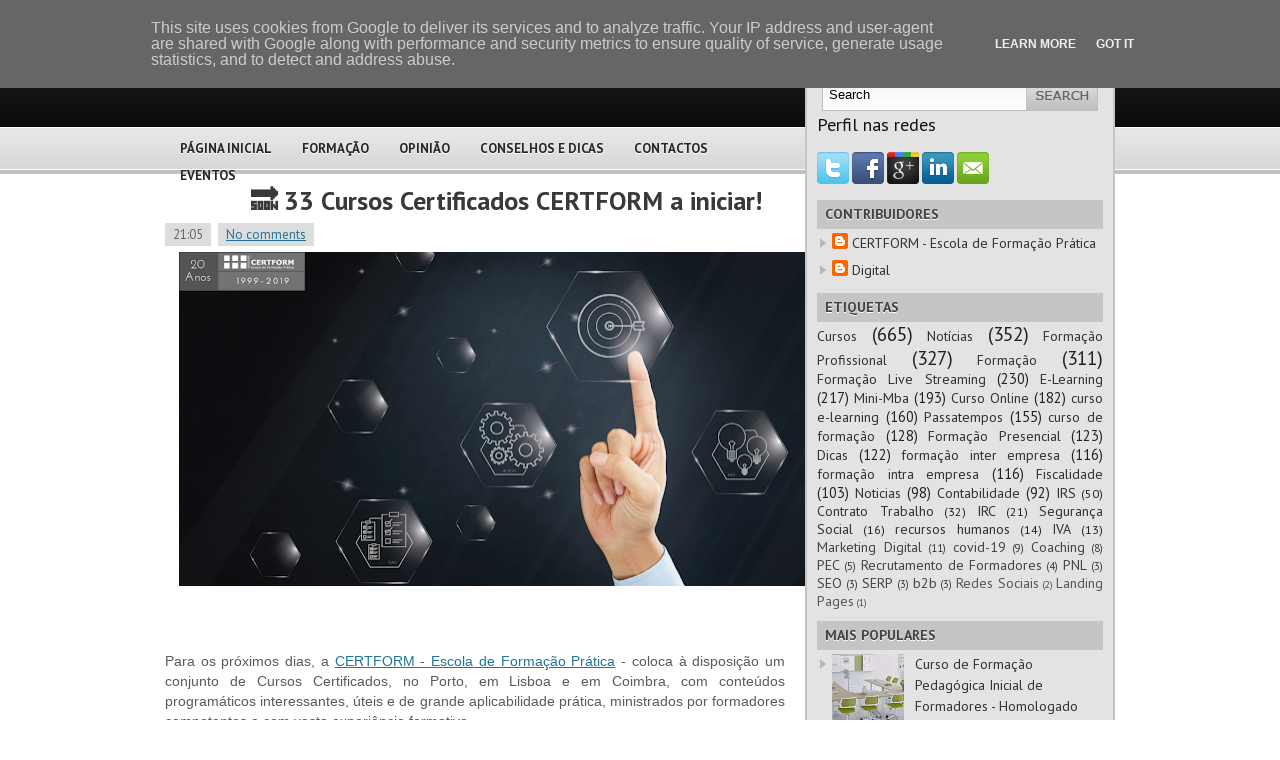

--- FILE ---
content_type: text/html; charset=UTF-8
request_url: https://blog.certform.pt/2019/06/33-cursos-certificados-certform-iniciar.html
body_size: 24750
content:
<!DOCTYPE html>
<html dir='ltr' xmlns='http://www.w3.org/1999/xhtml' xmlns:b='http://www.google.com/2005/gml/b' xmlns:data='http://www.google.com/2005/gml/data' xmlns:expr='http://www.google.com/2005/gml/expr'>
<head>
<link href='https://www.blogger.com/static/v1/widgets/2944754296-widget_css_bundle.css' rel='stylesheet' type='text/css'/>
<link href="//fonts.googleapis.com/css?family=PT+Sans:400,700" rel="stylesheet" type="text/css">
<meta content='text/html; charset=UTF-8' http-equiv='Content-Type'/>
<meta content='blogger' name='generator'/>
<link href='https://blog.certform.pt/favicon.ico' rel='icon' type='image/x-icon'/>
<link href='https://blog.certform.pt/2019/06/33-cursos-certificados-certform-iniciar.html' rel='canonical'/>
<link rel="alternate" type="application/atom+xml" title="CERTFORM - Atom" href="https://blog.certform.pt/feeds/posts/default" />
<link rel="alternate" type="application/rss+xml" title="CERTFORM - RSS" href="https://blog.certform.pt/feeds/posts/default?alt=rss" />
<link rel="service.post" type="application/atom+xml" title="CERTFORM - Atom" href="https://www.blogger.com/feeds/4648404244061307412/posts/default" />

<link rel="alternate" type="application/atom+xml" title="CERTFORM - Atom" href="https://blog.certform.pt/feeds/6984085087658471265/comments/default" />
<!--Can't find substitution for tag [blog.ieCssRetrofitLinks]-->
<link href='https://blogger.googleusercontent.com/img/b/R29vZ2xl/AVvXsEjwmNVcUsECNwh7lkMLKnpnhmkfd_io7ntCWozc71MfZ-bAAG_COXCHS1NYtA-BnbjDJMoGR4RY7GxZEgOm3NP4YEJ3alNG6hVr1aJgpu_BHEycUsdV8Dm6PDI-WYvcyUOxDeXiIjNOiYoG/s640/NOVOS+CF+FB+AD.png' rel='image_src'/>
<meta content='https://blog.certform.pt/2019/06/33-cursos-certificados-certform-iniciar.html' property='og:url'/>
<meta content='🔜 33 Cursos Certificados CERTFORM a iniciar!' property='og:title'/>
<meta content='     Para os próximos dias, a CERTFORM - Escola de Formação Prática  - coloca à disposição um conjunto de Cursos Certificados, no Porto, em ...' property='og:description'/>
<meta content='https://blogger.googleusercontent.com/img/b/R29vZ2xl/AVvXsEjwmNVcUsECNwh7lkMLKnpnhmkfd_io7ntCWozc71MfZ-bAAG_COXCHS1NYtA-BnbjDJMoGR4RY7GxZEgOm3NP4YEJ3alNG6hVr1aJgpu_BHEycUsdV8Dm6PDI-WYvcyUOxDeXiIjNOiYoG/w1200-h630-p-k-no-nu/NOVOS+CF+FB+AD.png' property='og:image'/>
<!-- Start www.bloggertipandtrick.net: Changing the Blogger Title Tag -->
<title>🔜 33 Cursos Certificados CERTFORM a iniciar! ~ CERTFORM</title>
<!-- End www.bloggertipandtrick.net: Changing the Blogger Title Tag -->
<link href='YOUR-FAVICON-URL' rel='shortcut icon' type='image/vnd.microsoft.icon'/>
<style id='page-skin-1' type='text/css'><!--
/*
-----------------------------------------------
Template Name  : Modern Style
Author         : NewBloggerThemes.com
Author URL     : http://newbloggerthemes.com/
Theme URL      : http://newbloggerthemes.com/modern-style-blogger-template/
Created Date   : Monday, April 8, 2013
License        : This template is free for both personal and commercial use, But to satisfy the 'attribution' clause of the license, you are required to keep the footer links intact which provides due credit to its authors.For more information about this license, please use this link :http://creativecommons.org/licenses/by/3.0/
----------------------------------------------- */
body#layout ul{list-style-type:none;list-style:none}
body#layout ul li{list-style-type:none;list-style:none}
body#layout #content {width:600px;}
/* Variable definitions
====================
*/
/* Use this with templates/template-twocol.html */
/* -----------------------------------------------------------------------
Blueprint CSS Framework 0.9
http://blueprintcss.org
* Copyright (c) 2007-Present. See LICENSE for more info.
* See README for instructions on how to use Blueprint.
* For credits and origins, see AUTHORS.
* This is a compressed file. See the sources in the 'src' directory.
----------------------------------------------------------------------- */
/* reset.css */
html, body, div, span, object, iframe, h1, h2, h3, h4, h5, h6, p, blockquote, pre, a, abbr, acronym, address, code, del, dfn, em, img, q, dl, dt, dd, ol, ul, li, fieldset, form, label, legend, table, caption, tbody, tfoot, thead, tr, th, td {margin:0;padding:0;border:0;font-weight:inherit;font-style:inherit;font-size:100%;font-family:inherit;vertical-align:baseline;}
body {line-height:1.5;}
table {border-collapse:separate;border-spacing:0;}
caption, th, td {text-align:left;font-weight:normal;}
table, td, th {vertical-align:middle;}
blockquote:before, blockquote:after, q:before, q:after {content:"";}
blockquote, q {quotes:"" "";}
a img {border:none;}
/* typography.css */
html {font-size:100.01%;}
body {font-size:75%;color:#222;background:#fff;font-family:'PT Sans','Helvetica Neue', Arial, Helvetica, sans-serif;}
h1, h2, h3, h4, h5, h6 {font-weight:normal;color:#111;}
h1 {font-size:3em;line-height:1;margin-bottom:0.5em;}
h2 {font-size:2em;margin-bottom:0.75em;}
h3 {font-size:1.5em;line-height:1;margin-bottom:1em;}
h4 {font-size:1.2em;line-height:1.25;margin-bottom:1.25em;}
h5 {font-size:1em;font-weight:bold;margin-bottom:1.5em;}
h6 {font-size:1em;font-weight:bold;}
h1 img, h2 img, h3 img, h4 img, h5 img, h6 img {margin:0;}
p {margin:0 0 1.5em;}
p img.left {float:left;margin:1.5em 1.5em 1.5em 0;padding:0;}
p img.right {float:right;margin:1.5em 0 1.5em 1.5em;}
a:focus, a:hover {color:#000;}
a {color:#009;text-decoration:underline;}
blockquote {margin:1.5em;color:#666;font-style:italic;}
strong {font-weight:bold;}
em, dfn {font-style:italic;}
dfn {font-weight:bold;}
sup, sub {line-height:0;}
abbr, acronym {border-bottom:1px dotted #666;}
address {margin:0 0 1.5em;font-style:italic;}
del {color:#666;}
pre {margin:1.5em 0;white-space:pre;}
pre, code, tt {font:1em 'andale mono', 'lucida console', monospace;line-height:1.5;}
li ul, li ol {margin:0;}
ul, ol {margin:0 1.5em 1.5em 0;padding-left:3.333em;}
ul {list-style-type:disc;}
ol {list-style-type:decimal;}
dl {margin:0 0 1.5em 0;}
dl dt {font-weight:bold;}
dd {margin-left:1.5em;}
table {margin-bottom:1.4em;width:100%;}
th {font-weight:bold;}
thead th {background:#c3d9ff;}
th, td, caption {padding:4px 10px 4px 5px;}
tr.even td {background:#e5ecf9;}
tfoot {font-style:italic;}
caption {background:#eee;}
.small {font-size:.8em;margin-bottom:1.875em;line-height:1.875em;}
.large {font-size:1.2em;line-height:2.5em;margin-bottom:1.25em;}
.hide {display:none;}
.quiet {color:#666;}
.loud {color:#000;}
.highlight {background:#ff0;}
.added {background:#060;color:#fff;}
.removed {background:#900;color:#fff;}
.first {margin-left:0;padding-left:0;}
.last {margin-right:0;padding-right:0;}
.top {margin-top:0;padding-top:0;}
.bottom {margin-bottom:0;padding-bottom:0;}
/* forms.css */
label {font-weight:bold;}
fieldset {padding:1.4em;margin:0 0 1.5em 0;border:1px solid #ccc;}
legend {font-weight:bold;font-size:1.2em;}
input[type=text], input[type=password], input.text, input.title, textarea, select {background-color:#fff;border:1px solid #bbb;}
input[type=text]:focus, input[type=password]:focus, input.text:focus, input.title:focus, textarea:focus, select:focus {border-color:#666;}
input[type=text], input[type=password], input.text, input.title, textarea, select {margin:0.5em 0;}
input.text, input.title {width:300px;padding:5px;}
input.title {font-size:1.5em;}
textarea {width:390px;height:250px;padding:5px;}
input[type=checkbox], input[type=radio], input.checkbox, input.radio {position:relative;top:.25em;}
form.inline {line-height:3;}
form.inline p {margin-bottom:0;}
.error, .notice, .success {padding:.8em;margin-bottom:1em;border:2px solid #ddd;}
.error {background:#FBE3E4;color:#8a1f11;border-color:#FBC2C4;}
.notice {background:#FFF6BF;color:#514721;border-color:#FFD324;}
.success {background:#E6EFC2;color:#264409;border-color:#C6D880;}
.error a {color:#8a1f11;}
.notice a {color:#514721;}
.success a {color:#264409;}
/* grid.css */
.container {width:950px;margin:0 auto;}
.showgrid {background:url(src/grid.png);}
.column, div.span-1, div.span-2, div.span-3, div.span-4, div.span-5, div.span-6, div.span-7, div.span-8, div.span-9, div.span-10, div.span-11, div.span-12, div.span-13, div.span-14, div.span-15, div.span-16, div.span-17, div.span-18, div.span-19, div.span-20, div.span-21, div.span-22, div.span-23, div.span-24 {float:left;margin-right:10px;}
.last, div.last {margin-right:0;}
.span-1 {width:30px;}
.span-2 {width:70px;}
.span-3 {width:110px;}
.span-4 {width:150px;}
.span-5 {width:190px;}
.span-6 {width:230px;}
.span-7 {width:270px;}
.span-8 {width:310px;}
.span-9 {width:350px;}
.span-10 {width:390px;}
.span-11 {width:430px;}
.span-12 {width:470px;}
.span-13 {width:510px;}
.span-14 {width:550px;}
.span-15 {width:590px;}
.span-16 {width:630px;}
.span-17 {width:670px;}
.span-18 {width:710px;}
.span-19 {width:750px;}
.span-20 {width:790px;}
.span-21 {width:830px;}
.span-22 {width:870px;}
.span-23 {width:910px;}
.span-24, div.span-24 {width:950px;margin-right:0;}
input.span-1, textarea.span-1, input.span-2, textarea.span-2, input.span-3, textarea.span-3, input.span-4, textarea.span-4, input.span-5, textarea.span-5, input.span-6, textarea.span-6, input.span-7, textarea.span-7, input.span-8, textarea.span-8, input.span-9, textarea.span-9, input.span-10, textarea.span-10, input.span-11, textarea.span-11, input.span-12, textarea.span-12, input.span-13, textarea.span-13, input.span-14, textarea.span-14, input.span-15, textarea.span-15, input.span-16, textarea.span-16, input.span-17, textarea.span-17, input.span-18, textarea.span-18, input.span-19, textarea.span-19, input.span-20, textarea.span-20, input.span-21, textarea.span-21, input.span-22, textarea.span-22, input.span-23, textarea.span-23, input.span-24, textarea.span-24 {border-left-width:1px!important;border-right-width:1px!important;padding-left:5px!important;padding-right:5px!important;}
input.span-1, textarea.span-1 {width:18px!important;}
input.span-2, textarea.span-2 {width:58px!important;}
input.span-3, textarea.span-3 {width:98px!important;}
input.span-4, textarea.span-4 {width:138px!important;}
input.span-5, textarea.span-5 {width:178px!important;}
input.span-6, textarea.span-6 {width:218px!important;}
input.span-7, textarea.span-7 {width:258px!important;}
input.span-8, textarea.span-8 {width:298px!important;}
input.span-9, textarea.span-9 {width:338px!important;}
input.span-10, textarea.span-10 {width:378px!important;}
input.span-11, textarea.span-11 {width:418px!important;}
input.span-12, textarea.span-12 {width:458px!important;}
input.span-13, textarea.span-13 {width:498px!important;}
input.span-14, textarea.span-14 {width:538px!important;}
input.span-15, textarea.span-15 {width:578px!important;}
input.span-16, textarea.span-16 {width:618px!important;}
input.span-17, textarea.span-17 {width:658px!important;}
input.span-18, textarea.span-18 {width:698px!important;}
input.span-19, textarea.span-19 {width:738px!important;}
input.span-20, textarea.span-20 {width:778px!important;}
input.span-21, textarea.span-21 {width:818px!important;}
input.span-22, textarea.span-22 {width:858px!important;}
input.span-23, textarea.span-23 {width:898px!important;}
input.span-24, textarea.span-24 {width:938px!important;}
.append-1 {padding-right:40px;}
.append-2 {padding-right:80px;}
.append-3 {padding-right:120px;}
.append-4 {padding-right:160px;}
.append-5 {padding-right:200px;}
.append-6 {padding-right:240px;}
.append-7 {padding-right:280px;}
.append-8 {padding-right:320px;}
.append-9 {padding-right:360px;}
.append-10 {padding-right:400px;}
.append-11 {padding-right:440px;}
.append-12 {padding-right:480px;}
.append-13 {padding-right:520px;}
.append-14 {padding-right:560px;}
.append-15 {padding-right:600px;}
.append-16 {padding-right:640px;}
.append-17 {padding-right:680px;}
.append-18 {padding-right:720px;}
.append-19 {padding-right:760px;}
.append-20 {padding-right:800px;}
.append-21 {padding-right:840px;}
.append-22 {padding-right:880px;}
.append-23 {padding-right:920px;}
.prepend-1 {padding-left:40px;}
.prepend-2 {padding-left:80px;}
.prepend-3 {padding-left:120px;}
.prepend-4 {padding-left:160px;}
.prepend-5 {padding-left:200px;}
.prepend-6 {padding-left:240px;}
.prepend-7 {padding-left:280px;}
.prepend-8 {padding-left:320px;}
.prepend-9 {padding-left:360px;}
.prepend-10 {padding-left:400px;}
.prepend-11 {padding-left:440px;}
.prepend-12 {padding-left:480px;}
.prepend-13 {padding-left:520px;}
.prepend-14 {padding-left:560px;}
.prepend-15 {padding-left:600px;}
.prepend-16 {padding-left:640px;}
.prepend-17 {padding-left:680px;}
.prepend-18 {padding-left:720px;}
.prepend-19 {padding-left:760px;}
.prepend-20 {padding-left:800px;}
.prepend-21 {padding-left:840px;}
.prepend-22 {padding-left:880px;}
.prepend-23 {padding-left:920px;}
div.border {padding-right:4px;margin-right:5px;border-right:1px solid #eee;}
div.colborder {padding-right:24px;margin-right:25px;border-right:1px solid #eee;}
.pull-1 {margin-left:-40px;}
.pull-2 {margin-left:-80px;}
.pull-3 {margin-left:-120px;}
.pull-4 {margin-left:-160px;}
.pull-5 {margin-left:-200px;}
.pull-6 {margin-left:-240px;}
.pull-7 {margin-left:-280px;}
.pull-8 {margin-left:-320px;}
.pull-9 {margin-left:-360px;}
.pull-10 {margin-left:-400px;}
.pull-11 {margin-left:-440px;}
.pull-12 {margin-left:-480px;}
.pull-13 {margin-left:-520px;}
.pull-14 {margin-left:-560px;}
.pull-15 {margin-left:-600px;}
.pull-16 {margin-left:-640px;}
.pull-17 {margin-left:-680px;}
.pull-18 {margin-left:-720px;}
.pull-19 {margin-left:-760px;}
.pull-20 {margin-left:-800px;}
.pull-21 {margin-left:-840px;}
.pull-22 {margin-left:-880px;}
.pull-23 {margin-left:-920px;}
.pull-24 {margin-left:-960px;}
.pull-1, .pull-2, .pull-3, .pull-4, .pull-5, .pull-6, .pull-7, .pull-8, .pull-9, .pull-10, .pull-11, .pull-12, .pull-13, .pull-14, .pull-15, .pull-16, .pull-17, .pull-18, .pull-19, .pull-20, .pull-21, .pull-22, .pull-23, .pull-24 {float:left;position:relative;}
.push-1 {margin:0 -40px 1.5em 40px;}
.push-2 {margin:0 -80px 1.5em 80px;}
.push-3 {margin:0 -120px 1.5em 120px;}
.push-4 {margin:0 -160px 1.5em 160px;}
.push-5 {margin:0 -200px 1.5em 200px;}
.push-6 {margin:0 -240px 1.5em 240px;}
.push-7 {margin:0 -280px 1.5em 280px;}
.push-8 {margin:0 -320px 1.5em 320px;}
.push-9 {margin:0 -360px 1.5em 360px;}
.push-10 {margin:0 -400px 1.5em 400px;}
.push-11 {margin:0 -440px 1.5em 440px;}
.push-12 {margin:0 -480px 1.5em 480px;}
.push-13 {margin:0 -520px 1.5em 520px;}
.push-14 {margin:0 -560px 1.5em 560px;}
.push-15 {margin:0 -600px 1.5em 600px;}
.push-16 {margin:0 -640px 1.5em 640px;}
.push-17 {margin:0 -680px 1.5em 680px;}
.push-18 {margin:0 -720px 1.5em 720px;}
.push-19 {margin:0 -760px 1.5em 760px;}
.push-20 {margin:0 -800px 1.5em 800px;}
.push-21 {margin:0 -840px 1.5em 840px;}
.push-22 {margin:0 -880px 1.5em 880px;}
.push-23 {margin:0 -920px 1.5em 920px;}
.push-24 {margin:0 -960px 1.5em 960px;}
.push-1, .push-2, .push-3, .push-4, .push-5, .push-6, .push-7, .push-8, .push-9, .push-10, .push-11, .push-12, .push-13, .push-14, .push-15, .push-16, .push-17, .push-18, .push-19, .push-20, .push-21, .push-22, .push-23, .push-24 {float:right;position:relative;}
.prepend-top {margin-top:1.5em;}
.append-bottom {margin-bottom:1.5em;}
.box {padding:1.5em;margin-bottom:1.5em;background:#E5ECF9;}
hr {background:#ddd;color:#ddd;clear:both;float:none;width:100%;height:.1em;margin:0 0 1.45em;border:none;}
hr.space {background:#fff;color:#fff;visibility:hidden;}
.clearfix:after, .container:after {content:"\0020";display:block;height:0;clear:both;visibility:hidden;overflow:hidden;}
.clearfix, .container {display:block;}
.clear {clear:both;}
/******************************************************
[ LAYOUT ]
*******************************************************/
body {
background: #fff url(https://blogger.googleusercontent.com/img/b/R29vZ2xl/AVvXsEjVScZegA419Wqq-pQUPsDZkU29t7N0fmwqU6kmzSJ2Vj1wTw6lBuS81oXxfWxyaXAMU36DmT23qMzqsNfhYfGk9fflkzI1bgfZpS325MLcQHCsyRm3ZOpfgOoUT4OxLLOKy6DnRnascmIS/s0/background.png) top left repeat-x;
}
#wrapper {
}
#container {
}
a {
color: #21759B;
}
a:hover {
color: #d54e21;
}
/******************************************************
[ HEADER ]
*******************************************************/
#headersec {
height: 126px;
}
#headersec h1 {
margin: 0px !important;
padding: 25px 0 0 0px;
font-family:Verdana;
font-family:'PT Sans',"Arial Black",Arial,Helvetica,Sans,FreeSans,Jamrul,Garuda,Kalimati;
font-size:500%;
font-variant:small-caps;
}
#headersec h1 a, #headersec h1 a:visited {
color: #fff;
text-decoration: none;
}
#headersec h1 a:hover {
color: #fff;
text-decoration: none;
}
#headersec h2 {
color: #bdbdbd;
font-size: 18px;
font-family: 'PT Sans',Arial, Helvetica, Sans-serif;
}
.logo {
margin: 25px 0 0 0;
}
/******************************************************
[ NAVIGATION ]
*******************************************************/
.navcontainer {
height: 32px;
margin-top: 9px;
}
#nav {
height: 30px;
}
#nav, #nav ul {
padding: 0;
margin: 0;
list-style: none;
line-height: 1;
}
#nav {
margin-bottom: 1px;
padding-left: 0px;
}
#nav ul {
float: left;
list-style: none;
margin: 0px 0px 0px 0px;
padding: 0px;
}
#nav li {
float: left;
list-style: none;
margin: 0px;
padding: 0px;
}
#nav ul li {
list-style: none;
margin: 0px;
padding: 0px;
}
#nav li a, #nav li a:link {
color: #262626;
display: block;
margin: 0px 5px 0px 5px;
padding: 7px 10px;
text-decoration: none;
font-size: 13px;
font-weight: bold;
font-family: 'PT Sans',Arial, Helvetica, Sans-serif;
text-transform: uppercase;
text-shadow: 0 1px 0 #fff;
}
#nav li a:hover, #nav li a:active, .current_page_item {
background: url(https://blogger.googleusercontent.com/img/b/R29vZ2xl/AVvXsEgXocjOdgipmlY_o1XBb_A_WBqg6Lfq2w7ugIDLUYiDkjF3oWmbhZj_-qUrjmrbwwK4whZh7Zgp9Gv6IkDv8ZaVfFKQ0y2AZBym3a00saw5aVXqLNDwcKSpcDA9qTGargwMnvghScu-Cfhm/s0/nav-background.png) repeat-x;
-moz-border-radius: 12px;
-webkit-border-radius: 12px;
color: #fff;
text-shadow: 0 1px 0 #000;
}
#nav  li.current_page_item a {
color:#fff;
text-shadow: 0 1px 0 #000;
}
#nav li:hover, #nav li.sfhover {
position: static;
}
/******************************************************
[ CONTENT ]
*******************************************************/
#content-wrpapper {}
#content {
background: #fff;
margin: 20px 10px 10px 0px;
}
.post {
margin-bottom: 15px;
padding-bottom: 15px;
border-bottom: 1px solid #ccc;
}
.post p {
margin-bottom: 10px;
}
.post_thumbnail {
padding: 6px;
background: #eee;
border: 1px solid #ddd;
margin: 0 10px 10px 0;
}
.bposttitle {
margin-bottom: 4px;
font-family: 'PT Sans',Arial, Helvetica, Sans-serif;
font-size: 26px;
line-height:28px;
color: #3a3939;
font-weight: bold;
margin-bottom:10px;
}
.bposttitle a {
text-decoration: none;
color: #3a3939;
}
.bposttitle a:hover {
text-decoration: underline;
color: #3a3939;
}
.pagetitle {
margin-bottom: 8px;
background: #eee;
padding: 6px 12px;
font-weight: bold;
font-style: italic;
font-size: 18px;
color: #21759B;
}
.postdate {
font-size: 13px;
color: #666666;
}
.postdate span {
padding: 3px 8px;
margin-right: 4px;
background: #ddd;
}
.postmeta {
font-size: 11px;
padding: 4px 6px;
background: #eee;
}
.readmorecontent {
text-align: right;
margin-bottom: 8px;
}
a.readmore {
padding: 4px 15px;
background: #e1dddd;
color: #5b5b5b;
font-size: 12px;
text-decoration: none;
text-shadow: 0 1px 0 #fff;
-moz-border-radius: 12px;
-khtml-border-radius: 12px;
-webkit-border-radius: 12px;
border-radius: 12px;
}
a.readmore:hover {
background-color: #cdcbcb;
}
.entry {
text-align: justify;
line-height: 20px;
padding-top: 8px;
font-size: 14px;
color: #5b5b5b;
}
.navigation {
padding: 10px 0;
}
blockquote {
overflow: hidden;
padding-left: 9px;
font-style: italic;
color: #666;
border-left: 3px solid #CADAE7;
}
.post img {
max-width: 680px;
}
/******************************************************
[ SIDEBAR(S) ]
*******************************************************/
.banner125 {
margin: 6px;
}
#sidebar {
background: #e3e3e3;
border: 2px solid #c5c5c5;
padding: 10px;
margin-bottom: 10px;
-moz-border-radius: 5px;
-khtml-border-radius: 5px;
-webkit-border-radius: 5px;
border-radius: 5px;
}
#subscriptions {
margin: 0;
margin: 15px 0 0 0;
text-align: center;
}
#subscriptions img {
margin:0;
padding:0;
vertical-align:top;
}
#sidebar a {
text-decoration: none;
color: #333;
font-size: 14px;
}
#sidebar a:hover {
text-decoration: underline;
color: #d54e21;
}
.searchlayout {
border: 1px solid #bebebe;
height: 30px;
margin: 5px;
padding: 0;
background: #fff url(https://blogger.googleusercontent.com/img/b/R29vZ2xl/AVvXsEjGXu0l0E1LCD7pkujfN3pemV9fghYYWwczaa6PNduwyP8MZR_a3nAJi31NW6okfdhtssLJ2CxDAMTTDtT-24R4FW8OFSIrszVVbUkIkUoKyWA2P9l-uv2Cgrqm3UHK3kJmU_ntlkaaRrZL/s0/sinputnbackground.png) top left repeat-x;
text-align: right;
}
#search input {
border: 0;
background: none;
}
#s {
width: 190px;
padding: 4px;
margin:3px 0 0 0;
background: none;
}
/* Social icons */
.addthis_toolbox {
margin: 15px 0 0 0;
text-align: center;
}
.addthis_toolbox .custom_images a
{
width: 32px;
height: 32px;
margin: 0 2px 0 2px;
padding: 0;
}
.addthis_toolbox .custom_images a:hover img
{
opacity: 1;
}
.addthis_toolbox .custom_images a img
{
opacity: 0.75;
}
#sidebar h2 {
margin: 10px 0 0 0;
padding: 4px 8px;
background: #c5c5c5;
font-size: 14px;
font-family: 'PT Sans',Arial;
text-transform: uppercase;
font-weight: bold;
color: #414445;
text-shadow: 0 1px 0 #fff;
}
#sidebar ul {
list-style-type: none;
margin: 0px;
padding: 0px;
}
#sidebar ul li {
background: url(https://blogger.googleusercontent.com/img/b/R29vZ2xl/AVvXsEhJGbfpfLgr_HravaXz2DmxZ9u9lDRun9EEXnOLsCm_JSRgCd2nNpgWWWdKRfMJWxFhCvn9RZy8U-THix5Aguza9yMaCqqqnhbOOjtkdh6xhrlA4nBG5TFtaRs7Oflfv6xN0vdXOF_Efcxs/s0/arrow.gif) no-repeat top left;
padding: 2px 0px 2px 15px;
margin: 2px 0;
}
/******************************************************
[ FOOTER ]
*******************************************************/
#footer {
background: #181818;
padding: 20px;
border-top: 4px solid #c5c5c5;
text-align: center;
color: #fff;
margin-bottom: 15px;
font-size: 13px;
}
#footer a {
color: #fff;
}
#footer a:hover {
color: #fff;
text-decoration: none;
}
.footer-credits {
text-align: center;
font-size: 11px !important;
color: #999 !important;
padding: 4px;
}
.footer-credits a {
color: #999 !important;
}
.footer-credits  a:hover {
text-decoration: none;
}
h2.date-header {
margin: 1.5em 0 .5em;
display: none;
}
.main .widget {
margin: 0 0 5px;
padding: 0 0 2px;
}
.main .Blog {
border-bottom-width: 0;
}
#header .description {
color:#ffffff;
font-size:14px;
text-shadow:0px 1px 0px #000000;
}
/* Comments----------------------------------------------- */
#comments {
padding:10px;
color:#666;
margin-bottom:20px;
}
#comments h4 {
font-size:22px;
margin-bottom:10px;
}
#comment-name-url {
width: 365px;
float: left;
}
#comment-date {
width: 365px;
float: left;
margin-top: 5px;
font-size: 10px;
}
#comment-header {
float: left;
padding: 5px 0 40px 10px;
margin: 5px 0 15px 0;
position: relative;
background-color: #ffffff;
border: 1px dashed #eeeeee;
}
.avatar-image-container {
background: url(http: https://blogger.googleusercontent.com/img/b/R29vZ2xl/AVvXsEg9W0HBVaT40HoF9nT_p8KpiWLtaGUT6328b7TAcH-jyR8oux8-0OljPXFpfJ7Ds9Zi1tVu2cT2QHvaZu8RYnRO6naWEmMMq54QL1rLdg6VoTiHGjS-1lvawLrGEY9a5-trVdm52-E5Xr-H/s1600/comment-avatar.jpg);
width: 32px;
height: 32px;
float: right;
margin: 5px 10px 5px 5px;
border: 1px solid #dddddd;
}
.avatar-image-container img {
width: 32px;
height: 32px;
}
a.comments-autor-name {
color: #000000;
font: normal bold 14px Arial, Tahoma, Verdana;
}
a.says {
color: #000000;
font: normal 14px Arial, Tahoma, Verdana;
}
.says a:hover {
text-decoration: none;
}
.deleted-comment {
font-style: italic;
color: gray;
}
#blog-pager-newer-link {
float: left;
}
#blog-pager-older-link {
float: right;
}
#blog-pager {
text-align: center;
padding:5px;
}
.feed-links {
clear: both;
}
/* Profile ----------------------------------------------- */
.profile-img {
float: left;
margin-top: 0;
margin-right: 5px;
margin-bottom: 5px;
margin-left: 0;
padding: 4px;
border: 1px solid #eeeeee;
}
.profile-data {
margin: 0;
text-transform: uppercase;
letter-spacing: .1em;
color: #000000;
font-weight: bold;
line-height: 1.6em;
}
.profile-datablock {
margin: .5em 0 .5em;
}
.profile-textblock {
margin: 0.5em 0;
line-height: 1.6em;
}
.avatar-image-container {
background: url(https://blogger.googleusercontent.com/img/b/R29vZ2xl/AVvXsEhDleNCrYB9HNd5eWJp8jNqhh3OmrivIlZ6lAQUzvaCo7YIThSamBjcZB4Fl2Uv6L0k_sHWtYie8h49tY8l72-BB8vAg2fhwdmloKNgPtSjqtxopf4zPMlAxJ0lsNwJFlNYFXhkQWfpU1M-/s0/comment-avatar.jpg);
width: 32px;
height: 32px;
float: right;
margin: 5px 10px 5px 5px;
border: 1px solid #dddddd;
}
.avatar-image-container img {
width: 32px;
height: 32px;
}
.profile-link {
text-transform: uppercase;
letter-spacing: .1em;
}
.comment-form {
max-width: 600px;
}
#navbar-iframe {
height: 0;
visibility: hidden;
display: none;
}
.PopularPosts .widget-content ul li {
padding:6px 0px;
}
.reaction-buttons table{
border:none;
margin-bottom:5px;
}
.reaction-buttons table, .reaction-buttons td{
border:none;
}

--></style>
<style media='print' type='text/css'>
/* -----------------------------------------------------------------------


 Blueprint CSS Framework 0.9
 http://blueprintcss.org

   * Copyright (c) 2007-Present. See LICENSE for more info.
   * See README for instructions on how to use Blueprint.
   * For credits and origins, see AUTHORS.
   * This is a compressed file. See the sources in the 'src' directory.

----------------------------------------------------------------------- */

/* print.css */
body {line-height:1.5;font-family:"Helvetica Neue", Arial, Helvetica, sans-serif;color:#000;background:none;font-size:10pt;}
.container {background:none;}
hr {background:#ccc;color:#ccc;width:100%;height:2px;margin:2em 0;padding:0;border:none;}
hr.space {background:#fff;color:#fff;visibility:hidden;}
h1, h2, h3, h4, h5, h6 {font-family:"Helvetica Neue", Arial, "Lucida Grande", sans-serif;}
code {font:.9em "Courier New", Monaco, Courier, monospace;}
a img {border:none;}
p img.top {margin-top:0;}
blockquote {margin:1.5em;padding:1em;font-style:italic;font-size:.9em;}
.small {font-size:.9em;}
.large {font-size:1.1em;}
.quiet {color:#999;}
.hide {display:none;}
a:link, a:visited {background:transparent;font-weight:700;text-decoration:underline;}
a:link:after, a:visited:after {content:" (" attr(href) ")";font-size:90%;}
</style>
<!--[if IE]> <style type='text/css'> /* ie.css */ body {text-align:center;} .container {text-align:left;} * html .column, * html div.span-1, * html div.span-2, * html div.span-3, * html div.span-4, * html div.span-5, * html div.span-6, * html div.span-7, * html div.span-8, * html div.span-9, * html div.span-10, * html div.span-11, * html div.span-12, * html div.span-13, * html div.span-14, * html div.span-15, * html div.span-16, * html div.span-17, * html div.span-18, * html div.span-19, * html div.span-20, * html div.span-21, * html div.span-22, * html div.span-23, * html div.span-24 {display:inline;overflow-x:hidden;} * html legend {margin:0px -8px 16px 0;padding:0;} sup {vertical-align:text-top;} sub {vertical-align:text-bottom;} html>body p code {*white-space:normal;} hr {margin:-8px auto 11px;} img {-ms-interpolation-mode:bicubic;} .clearfix, .container {display:inline-block;} * html .clearfix, * html .container {height:1%;} fieldset {padding-top:0;} textarea {overflow:auto;} input.text, input.title, textarea {background-color:#fff;border:1px solid #bbb;} input.text:focus, input.title:focus {border-color:#666;} input.text, input.title, textarea, select {margin:0.5em 0;} input.checkbox, input.radio {position:relative;top:.25em;} form.inline div, form.inline p {vertical-align:middle;} form.inline label {position:relative;top:-0.25em;} form.inline input.checkbox, form.inline input.radio, form.inline input.button, form.inline button {margin:0.5em 0;} button, input.button {position:relative;top:0.25em;} </style> <![endif]-->
<script type='text/javascript'>
//<![CDATA[

function showrecentcomments(json){for(var i=0;i<a_rc;i++){var b_rc=json.feed.entry[i];var c_rc;if(i==json.feed.entry.length)break;for(var k=0;k<b_rc.link.length;k++){if(b_rc.link[k].rel=='alternate'){c_rc=b_rc.link[k].href;break;}}c_rc=c_rc.replace("#","#comment-");var d_rc=c_rc.split("#");d_rc=d_rc[0];var e_rc=d_rc.split("/");e_rc=e_rc[5];e_rc=e_rc.split(".html");e_rc=e_rc[0];var f_rc=e_rc.replace(/-/g," ");f_rc=f_rc.link(d_rc);var g_rc=b_rc.published.$t;var h_rc=g_rc.substring(0,4);var i_rc=g_rc.substring(5,7);var j_rc=g_rc.substring(8,10);var k_rc=new Array();k_rc[1]="Jan";k_rc[2]="Feb";k_rc[3]="Mar";k_rc[4]="Apr";k_rc[5]="May";k_rc[6]="Jun";k_rc[7]="Jul";k_rc[8]="Aug";k_rc[9]="Sep";k_rc[10]="Oct";k_rc[11]="Nov";k_rc[12]="Dec";if("content" in b_rc){var l_rc=b_rc.content.$t;}else if("summary" in b_rc){var l_rc=b_rc.summary.$t;}else var l_rc="";var re=/<\S[^>]*>/g;l_rc=l_rc.replace(re,"");if(m_rc==true)document.write('On '+k_rc[parseInt(i_rc,10)]+' '+j_rc+' ');document.write('<a href="'+c_rc+'">'+b_rc.author[0].name.$t+'</a> commented');if(n_rc==true)document.write(' on '+f_rc);document.write(': ');if(l_rc.length<o_rc){document.write('<i>&#8220;');document.write(l_rc);document.write('&#8221;</i><br/><br/>');}else{document.write('<i>&#8220;');l_rc=l_rc.substring(0,o_rc);var p_rc=l_rc.lastIndexOf(" ");l_rc=l_rc.substring(0,p_rc);document.write(l_rc+'&hellip;&#8221;</i>');document.write('<br/><br/>');}}}

function rp(json){document.write('<ul>');for(var i=0;i<numposts;i++){document.write('<li>');var entry=json.feed.entry[i];var posttitle=entry.title.$t;var posturl;if(i==json.feed.entry.length)break;for(var k=0;k<entry.link.length;k++){if(entry.link[k].rel=='alternate'){posturl=entry.link[k].href;break}}posttitle=posttitle.link(posturl);var readmorelink="(more)";readmorelink=readmorelink.link(posturl);var postdate=entry.published.$t;var cdyear=postdate.substring(0,4);var cdmonth=postdate.substring(5,7);var cdday=postdate.substring(8,10);var monthnames=new Array();monthnames[1]="Jan";monthnames[2]="Feb";monthnames[3]="Mar";monthnames[4]="Apr";monthnames[5]="May";monthnames[6]="Jun";monthnames[7]="Jul";monthnames[8]="Aug";monthnames[9]="Sep";monthnames[10]="Oct";monthnames[11]="Nov";monthnames[12]="Dec";if("content"in entry){var postcontent=entry.content.$t}else if("summary"in entry){var postcontent=entry.summary.$t}else var postcontent="";var re=/<\S[^>]*>/g;postcontent=postcontent.replace(re,"");document.write(posttitle);if(showpostdate==true)document.write(' - '+monthnames[parseInt(cdmonth,10)]+' '+cdday);if(showpostsummary==true){if(postcontent.length<numchars){document.write(postcontent)}else{postcontent=postcontent.substring(0,numchars);var quoteEnd=postcontent.lastIndexOf(" ");postcontent=postcontent.substring(0,quoteEnd);document.write(postcontent+'...'+readmorelink)}}document.write('</li>')}document.write('</ul>')}

//]]>
</script>
<script type='text/javascript'>
summary_noimg = 550;
summary_img = 450;
img_thumb_height = 150;
img_thumb_width = 200; 
</script>
<script type='text/javascript'>
//<![CDATA[

function removeHtmlTag(strx,chop){ 
    if(strx.indexOf("<")!=-1)
    {
        var s = strx.split("<"); 
        for(var i=0;i<s.length;i++){ 
            if(s[i].indexOf(">")!=-1){ 
                s[i] = s[i].substring(s[i].indexOf(">")+1,s[i].length); 
            } 
        } 
        strx =  s.join(""); 
    }
    chop = (chop < strx.length-1) ? chop : strx.length-2; 
    while(strx.charAt(chop-1)!=' ' && strx.indexOf(' ',chop)!=-1) chop++; 
    strx = strx.substring(0,chop-1); 
    return strx+'...'; 
}

function createSummaryAndThumb(pID){
    var div = document.getElementById(pID);
    var imgtag = "";
    var img = div.getElementsByTagName("img");
    var summ = summary_noimg;
    if(img.length>=1) { 
        imgtag = '<span style="float:left; padding:0px 10px 5px 0px;"><img src="'+img[0].src+'" width="'+img_thumb_width+'px" height="'+img_thumb_height+'px" style="background:#fff;padding:3px;border:1px solid #eee;"/></span>';
        summ = summary_img;
    }
    
    var summary = imgtag + '<div>' + removeHtmlTag(div.innerHTML,summ) + '</div>';
    div.innerHTML = summary;
}

//]]>
</script>
<link href='https://www.blogger.com/dyn-css/authorization.css?targetBlogID=4648404244061307412&amp;zx=032b7514-84b0-4ef6-ae7c-388112ac1c06' media='none' onload='if(media!=&#39;all&#39;)media=&#39;all&#39;' rel='stylesheet'/><noscript><link href='https://www.blogger.com/dyn-css/authorization.css?targetBlogID=4648404244061307412&amp;zx=032b7514-84b0-4ef6-ae7c-388112ac1c06' rel='stylesheet'/></noscript>
<meta name='google-adsense-platform-account' content='ca-host-pub-1556223355139109'/>
<meta name='google-adsense-platform-domain' content='blogspot.com'/>

<script type="text/javascript" language="javascript">
  // Supply ads personalization default for EEA readers
  // See https://www.blogger.com/go/adspersonalization
  adsbygoogle = window.adsbygoogle || [];
  if (typeof adsbygoogle.requestNonPersonalizedAds === 'undefined') {
    adsbygoogle.requestNonPersonalizedAds = 1;
  }
</script>


</head>
<body>
<div id='wrapper'>
<div class='container' id='container'>
<div class='span-16'>
<div id='headersec'>
<div class='header section' id='header'><div class='widget Header' data-version='1' id='Header1'>
<div id='header-inner'>
<div class='titlewrapper'>
<h1 class='title'>
<a href='https://blog.certform.pt/'>CERTFORM</a>
</h1>
</div>
<div class='descriptionwrapper'>
<h2>
</h2>
</div>
</div>
</div></div>
</div>
<div class='navcontainer'>
<div class='nbttopmenu section' id='nbttopmenu'><div class='widget PageList' data-version='1' id='PageList8'>
<div class='widget-content'>
<ul id='nav'>
<li><a href='https://blog.certform.pt/'>Página Inicial</a></li>
<li><a href='https://blog.certform.pt/p/a-certform-e-uma-entidade-de-formacao.html'>Formação</a></li>
<li><a href='https://blog.certform.pt/p/formadores.html'>Opinião</a></li>
<li><a href='https://blog.certform.pt/p/conselhos-e-dicas_14.html'>Conselhos e Dicas</a></li>
<li><a href='https://blog.certform.pt/p/contactos.html'>Contactos</a></li>
<li><a href='https://blog.certform.pt/p/eventos.html'>Eventos</a></li>
</ul>
<div class='clear'></div>
</div>
</div></div>
</div>
<div id='content'>
<div class='mainblog section' id='mainblog'><div class='widget Blog' data-version='1' id='Blog1'>
<div class='blog-posts hfeed'>
<!--Can't find substitution for tag [defaultAdStart]-->

          <div class="date-outer">
        
<h2 class='date-header'><span>sexta-feira, 14 de junho de 2019</span></h2>

          <div class="date-posts">
        
<div class='post-outer'>
<div class='post hentry'>
<a name='6984085087658471265'></a>
<div class='bposttitlewrap'>
<h2 class='post-title bposttitle entry-title'>
<a href='https://blog.certform.pt/2019/06/33-cursos-certificados-certform-iniciar.html'>🔜 33 Cursos Certificados CERTFORM a iniciar!</a>
</h2>
</div>
<div class='postdate'>
<span>21:05</span>
<span><a href='https://blog.certform.pt/2019/06/33-cursos-certificados-certform-iniciar.html#comment-form' onclick=''>No comments</a></span>
</div>
<div class='clear'></div>
<div class='post-header-line-1'></div>
<div class='entry'>
<div class='post-body entry-content'>
<div class="separator" style="clear: both; text-align: center;">
<a href="https://blogger.googleusercontent.com/img/b/R29vZ2xl/AVvXsEjwmNVcUsECNwh7lkMLKnpnhmkfd_io7ntCWozc71MfZ-bAAG_COXCHS1NYtA-BnbjDJMoGR4RY7GxZEgOm3NP4YEJ3alNG6hVr1aJgpu_BHEycUsdV8Dm6PDI-WYvcyUOxDeXiIjNOiYoG/s1600/NOVOS+CF+FB+AD.png" imageanchor="1" style="margin-left: 1em; margin-right: 1em;"><img border="0" data-original-height="628" data-original-width="1200" height="334" src="https://blogger.googleusercontent.com/img/b/R29vZ2xl/AVvXsEjwmNVcUsECNwh7lkMLKnpnhmkfd_io7ntCWozc71MfZ-bAAG_COXCHS1NYtA-BnbjDJMoGR4RY7GxZEgOm3NP4YEJ3alNG6hVr1aJgpu_BHEycUsdV8Dm6PDI-WYvcyUOxDeXiIjNOiYoG/s640/NOVOS+CF+FB+AD.png" width="640" /></a></div>
<br />
<br />
<br />
<span style="font-family: &quot;helvetica neue&quot; , &quot;arial&quot; , &quot;helvetica&quot; , sans-serif;">Para os próximos dias, a <a href="https://certform.pt/cursos/" target="_blank">CERTFORM - Escola de Formação Prática</a> - coloca à disposição um conjunto de Cursos Certificados, no Porto, em Lisboa e em Coimbra, com conteúdos programáticos interessantes, úteis e de grande aplicabilidade prática, ministrados por formadores competentes e com vasta experiência formativa.</span><br />
<span style="font-family: &quot;helvetica neue&quot; , &quot;arial&quot; , &quot;helvetica&quot; , sans-serif;"><br /></span>
<span style="font-family: &quot;helvetica neue&quot; , &quot;arial&quot; , &quot;helvetica&quot; , sans-serif;"><br /></span>
<br />
<div style="text-align: center;">
<span style="font-family: &quot;helvetica neue&quot; , &quot;arial&quot; , &quot;helvetica&quot; , sans-serif; font-size: large;"><b>Investir na sua formação é investir no seu futuro!</b></span></div>
<span style="font-family: &quot;helvetica neue&quot; , &quot;arial&quot; , &quot;helvetica&quot; , sans-serif;"><br /></span>
<span style="font-family: &quot;helvetica neue&quot; , &quot;arial&quot; , &quot;helvetica&quot; , sans-serif;"><br /></span>
<span style="font-family: &quot;helvetica neue&quot; , &quot;arial&quot; , &quot;helvetica&quot; , sans-serif;"><b>- CURSO DE DIREITO DO TRABALHO E PRÁTICAS ADMINISTRATIVAS DOS RECURSOS HUMANOS</b> previsto decorrer em LISBOA nos dias 19, 21, 22 e 25 de Junho, ministrado pelos formadores: Dr. Miguel Fragoso e Dr. António Guimarães;</span><br />
<span style="font-family: &quot;helvetica neue&quot; , &quot;arial&quot; , &quot;helvetica&quot; , sans-serif;"><br /></span>
<span style="font-family: &quot;helvetica neue&quot; , &quot;arial&quot; , &quot;helvetica&quot; , sans-serif;"><b>- CURSO DE COACHING, LIDERANÇA, MOTIVAÇÃO E GESTÃO DE EQUIPAS</b> previsto iniciar no PORTO no dia 19 de Junho, a decorrer às segundas e quartas das 19h30 às 22h30, durante 10 sessões, ministrado pela formadora Mestre Sara Silva;</span><br />
<span style="font-family: &quot;helvetica neue&quot; , &quot;arial&quot; , &quot;helvetica&quot; , sans-serif;"><br /></span>
<span style="font-family: &quot;helvetica neue&quot; , &quot;arial&quot; , &quot;helvetica&quot; , sans-serif;"><b>- CURSO DE GESTÃO DA QUALIDADE E AUDITORIAS INTERNAS</b> previsto iniciar no PORTO no dia 19 de Junho, a decorrer às segundas e quartas das 19h30 às 22h30, durante 12 sessões, ministrado pelo formador Mestre José Luís Andrade;</span><br />
<span style="font-family: &quot;helvetica neue&quot; , &quot;arial&quot; , &quot;helvetica&quot; , sans-serif;"><br /></span>
<span style="font-family: &quot;helvetica neue&quot; , &quot;arial&quot; , &quot;helvetica&quot; , sans-serif;"><b>- CURSO DE HIGIENE E SEGURANÇA ALIMENTAR &#8211; HACCP &#8211; IMPLEMENTAÇÃO E AUDITORIAS</b> previsto decorrer em LISBOA nos dias 21, 22, 23, 28, 29 e 30 de Junho, ministrado pelo formador Mestre José Luís Andrade;</span><br />
<span style="font-family: &quot;helvetica neue&quot; , &quot;arial&quot; , &quot;helvetica&quot; , sans-serif;"><br /></span>
<span style="font-family: &quot;helvetica neue&quot; , &quot;arial&quot; , &quot;helvetica&quot; , sans-serif;"><b>- CURSO DE GESTÃO DA QUALIDADE E AUDITORIAS INTERNAS</b> previsto decorrer em LISBOA nos dias 21, 22, 23, 28, 29 e 30 de Junho, ministrado pelo formador Mestre José Luís Andrade;</span><br />
<span style="font-family: &quot;helvetica neue&quot; , &quot;arial&quot; , &quot;helvetica&quot; , sans-serif;"><br /></span>
<br />
<div style="text-align: center;">
<span style="font-family: &quot;helvetica neue&quot; , &quot;arial&quot; , &quot;helvetica&quot; , sans-serif;"><a href="https://certform.pt/cursos/" style="font-size: x-large;" target="_blank">Página de Cursos</a></span></div>
<span style="font-family: &quot;helvetica neue&quot; , &quot;arial&quot; , &quot;helvetica&quot; , sans-serif;"><br /></span>
<span style="font-family: &quot;helvetica neue&quot; , &quot;arial&quot; , &quot;helvetica&quot; , sans-serif;"><b>- CURSO DE DIREITO DO TRABALHO E PRÁTICAS ADMINISTRATIVAS DOS RECURSOS HUMANOS</b> previsto iniciar no PORTO no dia 27 de Junho, a decorrer às segundas e quintas das 19h30 às 22h30, com a duração de 7 sessões, ministrado pelos formadores: Dr. Miguel Fragoso, Dr. António Guimarães e Dr. Luís Madeira;</span><br />
<span style="font-family: &quot;helvetica neue&quot; , &quot;arial&quot; , &quot;helvetica&quot; , sans-serif;"><br /></span>
<span style="font-family: &quot;helvetica neue&quot; , &quot;arial&quot; , &quot;helvetica&quot; , sans-serif;"><b>- CURSO PRÁTICO DE TÉCNICAS DE VENDAS E NEGOCIAÇÃO</b> previsto iniciar no PORTO no dia 27 de Junho, a decorrer às terças e quintas das 19h30 às 22h30, durante 6 sessões, ministrado pelo formador Dr. Abílio Nunes;</span><br />
<span style="font-family: &quot;helvetica neue&quot; , &quot;arial&quot; , &quot;helvetica&quot; , sans-serif;"><br /></span>
<span style="font-family: &quot;helvetica neue&quot; , &quot;arial&quot; , &quot;helvetica&quot; , sans-serif;"><b>- CURSO DE FALAR EM PÚBLICO, FAZER APRESENTAÇÕES E COMUNICAR COM IMPACTO</b> previsto decorrer em LISBOA nos dias 5, 6 e 7 de Julho, ministrado pela formadora Dr.ª Madalena Fonseca e Castro;</span><br />
<span style="font-family: &quot;helvetica neue&quot; , &quot;arial&quot; , &quot;helvetica&quot; , sans-serif;"><br /></span>
<span style="font-family: &quot;helvetica neue&quot; , &quot;arial&quot; , &quot;helvetica&quot; , sans-serif;"><b>- CURSO PRÁTICO DE ORGANIZAÇÃO E GESTÃO DE EVENTOS</b> previsto decorrer no PORTO nos dias 9, 10, 11, 15, 16 e 17 de Julho, das 19h às 22h30, ministrado pela formadora Dr.ª Madalena Fonseca e Castro;</span><br />
<span style="font-family: &quot;helvetica neue&quot; , &quot;arial&quot; , &quot;helvetica&quot; , sans-serif;"><br /></span>
<span style="font-family: &quot;helvetica neue&quot; , &quot;arial&quot; , &quot;helvetica&quot; , sans-serif;"><b>- CURSO PRÁTICO DE CONTABILIDADE E FISCALIDADE COM INFORMÁTICA APLICADA (DE ACORDO COM O SNC)</b> previsto iniciar no PORTO no dia 9 de Julho às 19h30, a decorrer às terças e quintas das 19h30 às 22h30, com a duração 16 sessões, ministrado pelos formadores: Dr. Miguel Fragoso, Dr. Luís Madeira e Dr.ª Rosa Serra;</span><br />
<span style="font-family: &quot;helvetica neue&quot; , &quot;arial&quot; , &quot;helvetica&quot; , sans-serif;"><br /></span>
<br />
<div style="text-align: center;">
<span style="font-family: &quot;helvetica neue&quot; , &quot;arial&quot; , &quot;helvetica&quot; , sans-serif;"><a href="https://certform.pt/cursos/" style="font-size: x-large;" target="_blank">Página de Cursos</a></span></div>
<br />
<span style="font-family: &quot;helvetica neue&quot; , &quot;arial&quot; , &quot;helvetica&quot; , sans-serif;"><br /></span>
<span style="font-family: &quot;helvetica neue&quot; , &quot;arial&quot; , &quot;helvetica&quot; , sans-serif;"><b>- CURSO PRÁTICO DE EXPEDIENTE GERAL DE ESCRITÓRIO E PRÁTICAS DE CONTABILIDADE COM INFORMÁTICA APLICADA</b> previsto iniciar no PORTO no dia 9 de Julho às 19h30, a decorrer às terças e quintas das 19h30 às 22h30, com a duração 12 sessões, ministrado pelos formadores: Dr. Miguel Fragoso, Dr. Luís Madeira e Dr.ª Rosa Serra;</span><br />
<span style="font-family: &quot;helvetica neue&quot; , &quot;arial&quot; , &quot;helvetica&quot; , sans-serif;"><br /></span>
<span style="font-family: &quot;helvetica neue&quot; , &quot;arial&quot; , &quot;helvetica&quot; , sans-serif;"><b>- CURSO PRÁTICO DE ORGANIZAÇÃO E GESTÃO DE EVENTOS</b> vai decorrer em LISBOA nos dias 12, 13 e 14 de Julho, ministrado pela formadora Dr.ª Madalena Fonseca e Castro;</span><br />
<span style="font-family: &quot;helvetica neue&quot; , &quot;arial&quot; , &quot;helvetica&quot; , sans-serif;"><br /></span>
<span style="font-family: &quot;helvetica neue&quot; , &quot;arial&quot; , &quot;helvetica&quot; , sans-serif;"><b>- CURSO DE FALAR EM PÚBLICO, FAZER APRESENTAÇÕES E COMUNICAR COM IMPACTO</b> previsto iniciar no PORTO no dia 18 de Julho, a decorrer às terças e quintas, das 19h30 às 22h30, durante 5 sessões, ministrado pelos formadores Dr.ª Madalena Fonseca e Castro e Dr. António Guimarães;</span><br />
<span style="font-family: &quot;helvetica neue&quot; , &quot;arial&quot; , &quot;helvetica&quot; , sans-serif;"><br /></span>
<span style="font-family: &quot;helvetica neue&quot; , &quot;arial&quot; , &quot;helvetica&quot; , sans-serif;"><b>- CURSO PRÁTICO DE CONTABILIDADE E FISCALIDADE COM INFORMÁTICA APLICADA (DE ACORDO COM O SNC)</b> previsto iniciar em LISBOA no dia 8 de Setembro, a decorrer aos Domingos das 9h45 às 13h45, com a duração de 12 sessões, ministrado pelo formador e Diretor da CERTFORM: Dr. Miguel Fragoso;</span><br />
<span style="font-family: &quot;helvetica neue&quot; , &quot;arial&quot; , &quot;helvetica&quot; , sans-serif;"><br /></span>
<span style="font-family: &quot;helvetica neue&quot; , &quot;arial&quot; , &quot;helvetica&quot; , sans-serif;"><b>- CURSO PRÁTICO DE EXCEL PARA FINANCEIROS, GESTORES E CONTABILISTAS</b> previsto decorrer em LISBOA nos dias 9, 11, 13, 16, 18 e 20 de Setembro, das 19h às 23h, ministrado pelo formador Doutor Sérgio Rosa;</span><br />
<span style="font-family: &quot;helvetica neue&quot; , &quot;arial&quot; , &quot;helvetica&quot; , sans-serif;"><br /></span>
<br />
<div style="text-align: center;">
<span style="font-family: &quot;helvetica neue&quot; , &quot;arial&quot; , &quot;helvetica&quot; , sans-serif;"><a href="https://certform.pt/cursos/" style="font-size: x-large;" target="_blank">Página de Cursos</a></span></div>
<br />
<span style="font-family: &quot;helvetica neue&quot; , &quot;arial&quot; , &quot;helvetica&quot; , sans-serif;"><br /></span>
<span style="font-family: &quot;helvetica neue&quot; , &quot;arial&quot; , &quot;helvetica&quot; , sans-serif;"><b>- CURSO DE HIGIENE E SEGURANÇA ALIMENTAR &#8211; ANÁLISE DE PERIGOS E CONTROLO DE PONTOS CRÍTICOS</b> &#8211; vai iniciar no PORTO no dia 21 de Setembro, a decorrer aos sábados das 9h30 às 13h, durante 10 sessões, ministrado pelos formadores: Mestre Sandra Gomes e Mestre José Luís Andrade;</span><br />
<span style="font-family: &quot;helvetica neue&quot; , &quot;arial&quot; , &quot;helvetica&quot; , sans-serif;"><br /></span>
<span style="font-family: &quot;helvetica neue&quot; , &quot;arial&quot; , &quot;helvetica&quot; , sans-serif;"><b>- CURSO PRÁTICO DE CONTABILIDADE E FISCALIDADE COM INFORMÁTICA APLICADA (DE ACORDO COM O SNC)</b> previsto iniciar no PORTO no dia 21 de Setembro às 9h45, a decorrer aos sábados das 9h45 às 13h45, com a duração 12 sessões, ministrado pelos formadores: Dr. Miguel Fragoso, Dr. Luís Madeira e Dr.ª Rosa Serra;</span><br />
<span style="font-family: &quot;helvetica neue&quot; , &quot;arial&quot; , &quot;helvetica&quot; , sans-serif;"><br /></span>
<span style="font-family: &quot;helvetica neue&quot; , &quot;arial&quot; , &quot;helvetica&quot; , sans-serif;"><b>- CURSO PRÁTICO DE EXPEDIENTE GERAL DE ESCRITÓRIO E PRÁTICAS DE CONTABILIDADE COM INFORMÁTICA APLICADA</b> previsto iniciar no PORTO no dia 21 de Setembro às 9h45, a decorrer aos sábados das 9h45 às 13h45, com a duração 9 sessões, ministrado pelos formadores: Dr. Miguel Fragoso, Dr. Luís Madeira e Dr.ª Rosa Serra;</span><br />
<span style="font-family: &quot;helvetica neue&quot; , &quot;arial&quot; , &quot;helvetica&quot; , sans-serif;"><br /></span>
<span style="font-family: &quot;helvetica neue&quot; , &quot;arial&quot; , &quot;helvetica&quot; , sans-serif;"><b>- CURSO DE CONTROLO DE GESTÃO, CONTABILIDADE DE CUSTOS E ORÇAMENTAL</b> previsto iniciar no PORTO no dia 21 de Setembro, a decorrer aos sábados das 14h30 às 17h30, durante 8 sessões, ministrado pelo formador Dr. Miguel Sottomayor Oliveira;</span><br />
<span style="font-family: &quot;helvetica neue&quot; , &quot;arial&quot; , &quot;helvetica&quot; , sans-serif;"><br /></span>
<span style="font-family: &quot;helvetica neue&quot; , &quot;arial&quot; , &quot;helvetica&quot; , sans-serif;"><b>- MINI-MBA Finanças Empresariais e Fiscalidade Aplicada</b> previsto iniciar em LISBOA no dia 25 de Setembro às 19h, a decorrer às quartas-feiras das 19h às 23h, durante 12 sessões, ministrado pelos formadores: Dr. Miguel Fragoso e Doutor Sérgio Rosa;</span><br />
<span style="font-family: &quot;helvetica neue&quot; , &quot;arial&quot; , &quot;helvetica&quot; , sans-serif;"><br /></span>
<br />
<div style="text-align: center;">
<span style="font-family: &quot;helvetica neue&quot; , &quot;arial&quot; , &quot;helvetica&quot; , sans-serif;"><a href="https://certform.pt/cursos/" style="font-size: x-large;" target="_blank">Página de Cursos</a></span></div>
<br />
<span style="font-family: &quot;helvetica neue&quot; , &quot;arial&quot; , &quot;helvetica&quot; , sans-serif;"><br /></span>
<span style="font-family: &quot;helvetica neue&quot; , &quot;arial&quot; , &quot;helvetica&quot; , sans-serif;"><b>- CURSO DE EXCEL PARA FINANCEIROS, GESTORES E CONTABILISTAS</b> previsto iniciar no PORTO no dia 25 de Setembro, a decorrer às quartas-feiras das 19h30 às 22h30, durante 8 sessões, ministrado pelo formador Dr. Miguel Sottomayor Oliveira;</span><br />
<span style="font-family: &quot;helvetica neue&quot; , &quot;arial&quot; , &quot;helvetica&quot; , sans-serif;"><br /></span>
<span style="font-family: &quot;helvetica neue&quot; , &quot;arial&quot; , &quot;helvetica&quot; , sans-serif;"><b>- CURSO DE ESPECIALIZAÇÃO EM CONTABILIDADE E FISCALIDADE &#8211; AVANÇADO &#8211; SNC &#8211; APLICAÇÃO DAS NORMAS INTERNACIONAIS DE CONTABILIDADE / IRC / IES</b> &#8211; previsto iniciar no PORTO no dia 28 de Setembro, a decorrer aos sábados das 14h30 às 17h30, durante 10 sessões, ministrado pela formadora Dr.ª Rosa Serra;</span><br />
<span style="font-family: &quot;helvetica neue&quot; , &quot;arial&quot; , &quot;helvetica&quot; , sans-serif;"><br /></span>
<span style="font-family: &quot;helvetica neue&quot; , &quot;arial&quot; , &quot;helvetica&quot; , sans-serif;"><b>- Mini-MBA &#8211; Gestão Laboral da Empresa e Desenvolvimento do Potencial Humano</b> previsto iniciar no PORTO neste sábado, dia 28 de Setembro, a decorrer aos sábados das 14h30 às 18h30, com a duração de 12 sessões, ministrado pelos formadores: Dr. António Guimarães, Dr.ª Rosa Serra, Dr. Abílio Nunes e Dr.ª Anabela Teixeira;</span><br />
<span style="font-family: &quot;helvetica neue&quot; , &quot;arial&quot; , &quot;helvetica&quot; , sans-serif;"><br /></span>
<span style="font-family: &quot;helvetica neue&quot; , &quot;arial&quot; , &quot;helvetica&quot; , sans-serif;"><b>- CURSO PRÁTICO DE GESTÃO FISCAL &#8211; IRS, TSU, IRC, IVA, EBF</b> &#8211; previsto iniciar em LISBOA no dia 7 de Outubro, a decorrer às segundas-feiras das 19h às 23h, durante 9 sessões, ministrado pelo formador e Diretor da CERTFORM: Dr. Miguel Fragoso;</span><br />
<span style="font-family: &quot;helvetica neue&quot; , &quot;arial&quot; , &quot;helvetica&quot; , sans-serif;"><br /></span>
<span style="font-family: &quot;helvetica neue&quot; , &quot;arial&quot; , &quot;helvetica&quot; , sans-serif;"><b>- CURSO PRÁTICO DE CONTABILIDADE E FISCALIDADE COM INFORMÁTICA APLICADA DE ACORDO COM O SNC</b> &#8211; previsto iniciar em COIMBRA no dia 9 de Outubro, a decorrer às quartas-feiras das 19h às 23h, durante 12 sessões, ministrado pelo formador e Diretor da CERTFORM: Dr. Miguel Fragoso;</span><br />
<span style="font-family: &quot;helvetica neue&quot; , &quot;arial&quot; , &quot;helvetica&quot; , sans-serif;"><br /></span>
<br />
<div style="text-align: center;">
<span style="font-family: &quot;helvetica neue&quot; , &quot;arial&quot; , &quot;helvetica&quot; , sans-serif;"><a href="https://certform.pt/cursos/" style="font-size: x-large;" target="_blank">Página de Cursos</a></span></div>
<br />
<span style="font-family: &quot;helvetica neue&quot; , &quot;arial&quot; , &quot;helvetica&quot; , sans-serif;"><br /></span>
<span style="font-family: &quot;helvetica neue&quot; , &quot;arial&quot; , &quot;helvetica&quot; , sans-serif;"><b>- CURSO PRÁTICO DE GESTÃO FISCAL &#8211; IRS, TSU, IRC, IVA, EBF</b> &#8211; previsto iniciar no Porto no dia 9 de&nbsp; Outubro, a decorrer às quartas-feiras das 19h30 às 22h30, durante 12 sessões, ministrado pelos formadores: Dr. Miguel Fragoso e Dr.ª Rosa Serra;</span><br />
<span style="font-family: &quot;helvetica neue&quot; , &quot;arial&quot; , &quot;helvetica&quot; , sans-serif;"><br /></span>
<span style="font-family: &quot;helvetica neue&quot; , &quot;arial&quot; , &quot;helvetica&quot; , sans-serif;"><b>- CURSO DE CONTROLO DE GESTÃO, CONTABILIDADE DE CUSTOS E ORÇAMENTAL</b> previsto decorrer em LISBOA nos dias 12, 13, 19 e 20 de Outubro, ministrado pelo formador Dr. João Riço;</span><br />
<span style="font-family: &quot;helvetica neue&quot; , &quot;arial&quot; , &quot;helvetica&quot; , sans-serif;"><br /></span>
<span style="font-family: &quot;helvetica neue&quot; , &quot;arial&quot; , &quot;helvetica&quot; , sans-serif;"><b>- Mini-MBA Finanças Empresariais e Fiscalidade Aplicada</b> previsto iniciar no Porto no dia 12 de Outubro, a decorrer aos sábados das 9h às 13h, durante 12 sábados, ministrado pelos formadores: Dr. Luís Madeira, Dr. Miguel Sottomayor Oliveira e Dr.ª Rosa Serra;</span><br />
<span style="font-family: &quot;helvetica neue&quot; , &quot;arial&quot; , &quot;helvetica&quot; , sans-serif;"><br /></span>
<span style="font-family: &quot;helvetica neue&quot; , &quot;arial&quot; , &quot;helvetica&quot; , sans-serif;"><b>- CURSO PRÁTICO DE ANÁLISE ECONÓMICA E FINANCEIRA DE EMPRESAS</b> previsto iniciar no PORTO no dia 12 de Outubro às 10h, a decorrer aos sábados das 10h às 13h, durante 12 sessões, ministrado pelo formador Dr. Miguel Sottomayor Oliveira;</span><br />
<span style="font-family: &quot;helvetica neue&quot; , &quot;arial&quot; , &quot;helvetica&quot; , sans-serif;"><br /></span>
<span style="font-family: &quot;helvetica neue&quot; , &quot;arial&quot; , &quot;helvetica&quot; , sans-serif;"><b>- CURSO PRÁTICO DE INGLÊS NAS RELAÇÕES EMPRESARIAIS</b> previsto iniciar no PORTO no dia 12 de Outubro, a decorrer aos sábados das 14h30 às 17h30, durante 12 sessões, ministrado pela formadora Dr.ª Eliana Ribeiro;</span><br />
<span style="font-family: &quot;helvetica neue&quot; , &quot;arial&quot; , &quot;helvetica&quot; , sans-serif;"><br /></span>
<br />
<div style="text-align: center;">
<span style="font-family: &quot;helvetica neue&quot; , &quot;arial&quot; , &quot;helvetica&quot; , sans-serif;"><a href="https://certform.pt/cursos/" style="font-size: x-large;" target="_blank">Página de Cursos</a></span></div>
<span style="font-family: &quot;helvetica neue&quot; , &quot;arial&quot; , &quot;helvetica&quot; , sans-serif;"><br /></span>
<span style="font-family: &quot;helvetica neue&quot; , &quot;arial&quot; , &quot;helvetica&quot; , sans-serif;"><b>- CURSO DE ELABORAÇÃO E ANÁLISE DE PROJETOS DE INVESTIMENTO</b> previsto iniciar no PORTO no dia 14 de Outubro às 19h30, a decorrer às segundas-feiras das 19h30 às 22h30, com a duração de 10 sessões, ministrado pelo formador Dr. Miguel Sottomayor Oliveira;</span><br />
<span style="font-family: &quot;helvetica neue&quot; , &quot;arial&quot; , &quot;helvetica&quot; , sans-serif;"><br /></span>
<span style="font-family: &quot;helvetica neue&quot; , &quot;arial&quot; , &quot;helvetica&quot; , sans-serif;"><b>- CURSO PRÁTICO DE ANÁLISE ECONÓMICA E FINANCEIRA DE EMPRESAS</b> previsto iniciar em LISBOA no dia 19 de Outubro, a decorrer aos sábados das 9h às 13h, com a duração de 9 sessões, ministrado pelo formador Doutor Sérgio Rosa;</span><br />
<span style="font-family: &quot;helvetica neue&quot; , &quot;arial&quot; , &quot;helvetica&quot; , sans-serif;"><br /></span>
<span style="font-family: &quot;helvetica neue&quot; , &quot;arial&quot; , &quot;helvetica&quot; , sans-serif;"><b>- MINI-MBA &#8211; ALTA PERFORMANCE NA GESTÃO DE NEGÓCIOS</b> previsto iniciar no PORTO no dia 19 de Outubro, a decorrer aos sábados das 9h às 13h, com a duração de 12 sessões, ministrado pelos formadores: Dr. Abílio Nunes, Dr. Luís Madeira; Mestre Sara Silva e Dr. António Guimarães.</span><br />
<span style="font-family: &quot;helvetica neue&quot; , &quot;arial&quot; , &quot;helvetica&quot; , sans-serif;"><br /></span>
<br />
<span style="font-family: &quot;helvetica neue&quot; , &quot;arial&quot; , &quot;helvetica&quot; , sans-serif;"><br /></span>
<span style="font-family: &quot;helvetica neue&quot; , &quot;arial&quot; , &quot;helvetica&quot; , sans-serif;">É esta a oferta formativa que temos disponível para os próximos dias na CERTFORM no Porto, em Lisboa e em Coimbra.</span><br />
<span style="font-family: &quot;helvetica neue&quot; , &quot;arial&quot; , &quot;helvetica&quot; , sans-serif;"><br /></span>
<span style="font-family: &quot;helvetica neue&quot; , &quot;arial&quot; , &quot;helvetica&quot; , sans-serif;">Poderá consultar o conteúdo programático dos Cursos no nosso site: <a href="http://www.certform.pt/">www.certform.pt</a></span><br />
<span style="font-family: &quot;helvetica neue&quot; , &quot;arial&quot; , &quot;helvetica&quot; , sans-serif;"><br /></span>
<span style="font-family: &quot;helvetica neue&quot; , &quot;arial&quot; , &quot;helvetica&quot; , sans-serif;">Para qualquer esclarecimento ou para fazer a sua inscrição, poderá contactar diretamente a CERTFORM, através do telefone 22 606 64 42 ou do e-mail: secretaria.certform@gmail.com</span><br />
<span style="font-family: &quot;helvetica neue&quot; , &quot;arial&quot; , &quot;helvetica&quot; , sans-serif;"><br /></span>
<span style="font-family: &quot;helvetica neue&quot; , &quot;arial&quot; , &quot;helvetica&quot; , sans-serif;"><br /></span>
<span style="font-family: &quot;helvetica neue&quot; , &quot;arial&quot; , &quot;helvetica&quot; , sans-serif;"><br /></span>
<span style="font-family: &quot;helvetica neue&quot; , &quot;arial&quot; , &quot;helvetica&quot; , sans-serif;"><br /></span>
<br />
<div class="separator" style="clear: both; text-align: center;">
<a href="https://blogger.googleusercontent.com/img/b/R29vZ2xl/AVvXsEjT0Mf9z1yRtJVTiBYgtK_Q8ExAd2-pz3EshkBdqEqantjYbQ_CBT6zFw53JFGaw97HQH-hCegWJ_OvbEGGQ82YOXPXJmlzpfIbgyAH6t0oGY3gdkOzzU3ONMDR1Tqtk2mrerTmVV1luw9X/s1600/20Anos.png" imageanchor="1" style="margin-left: 1em; margin-right: 1em;"><img border="0" data-original-height="130" data-original-width="420" height="99" src="https://blogger.googleusercontent.com/img/b/R29vZ2xl/AVvXsEjT0Mf9z1yRtJVTiBYgtK_Q8ExAd2-pz3EshkBdqEqantjYbQ_CBT6zFw53JFGaw97HQH-hCegWJ_OvbEGGQ82YOXPXJmlzpfIbgyAH6t0oGY3gdkOzzU3ONMDR1Tqtk2mrerTmVV1luw9X/s320/20Anos.png" width="320" /></a></div>
<div style="text-align: center;">
<span style="font-family: &quot;helvetica neue&quot; , &quot;arial&quot; , &quot;helvetica&quot; , sans-serif;"><br /></span></div>
<span style="font-family: &quot;helvetica neue&quot; , &quot;arial&quot; , &quot;helvetica&quot; , sans-serif;"><br /></span>
<span style="font-family: &quot;helvetica neue&quot; , &quot;arial&quot; , &quot;helvetica&quot; , sans-serif;"><br /></span>
<span style="font-family: &quot;helvetica neue&quot; , &quot;arial&quot; , &quot;helvetica&quot; , sans-serif;"><br /></span>
<span style="font-family: &quot;helvetica neue&quot; , &quot;arial&quot; , &quot;helvetica&quot; , sans-serif;"><br /></span>
<br />
<div style="text-align: center;">
<span style="font-family: &quot;helvetica neue&quot; , &quot;arial&quot; , &quot;helvetica&quot; , sans-serif;"><b><span style="font-size: large;"><span style="font-family: &quot;helvetica neue&quot; , &quot;arial&quot; , &quot;helvetica&quot; , sans-serif;">Estamos à vossa disposição!&nbsp;</span>Aposte na sua formação! Aposte em si!</span></b></span></div>
<div style="text-align: left;">
<span style="font-family: &quot;helvetica neue&quot; , &quot;arial&quot; , &quot;helvetica&quot; , sans-serif;"><b><br /></b></span></div>
<div style="text-align: left;">
<span style="font-family: &quot;helvetica neue&quot; , &quot;arial&quot; , &quot;helvetica&quot; , sans-serif;"><b><br /></b></span></div>
<div style="text-align: left;">
<span style="font-family: &quot;helvetica neue&quot; , &quot;arial&quot; , &quot;helvetica&quot; , sans-serif;"><b><br /></b></span></div>
<div style="text-align: left;">
<span style="font-family: &quot;helvetica neue&quot; , &quot;arial&quot; , &quot;helvetica&quot; , sans-serif;"><b><br /></b></span></div>
<div style='clear:both;'></div>
<div class='post-share-buttons'>
<a class='goog-inline-block share-button sb-email' href='https://www.blogger.com/share-post.g?blogID=4648404244061307412&postID=6984085087658471265&target=email' target='_blank' title='Enviar a mensagem por email'><span class='share-button-link-text'>Enviar a mensagem por email</span></a><a class='goog-inline-block share-button sb-blog' href='https://www.blogger.com/share-post.g?blogID=4648404244061307412&postID=6984085087658471265&target=blog' onclick='window.open(this.href, "_blank", "height=270,width=475"); return false;' target='_blank' title='Dê a sua opinião!'><span class='share-button-link-text'>Dê a sua opinião!</span></a><a class='goog-inline-block share-button sb-twitter' href='https://www.blogger.com/share-post.g?blogID=4648404244061307412&postID=6984085087658471265&target=twitter' target='_blank' title='Partilhar no X'><span class='share-button-link-text'>Partilhar no X</span></a><a class='goog-inline-block share-button sb-facebook' href='https://www.blogger.com/share-post.g?blogID=4648404244061307412&postID=6984085087658471265&target=facebook' onclick='window.open(this.href, "_blank", "height=430,width=640"); return false;' target='_blank' title='Partilhar no Facebook'><span class='share-button-link-text'>Partilhar no Facebook</span></a><a class='goog-inline-block share-button sb-pinterest' href='https://www.blogger.com/share-post.g?blogID=4648404244061307412&postID=6984085087658471265&target=pinterest' target='_blank' title='Partilhar no Pinterest'><span class='share-button-link-text'>Partilhar no Pinterest</span></a>
</div>
<span class='reaction-buttons'>
</span>
<div style='clear: both;'></div>
</div>
</div>
<div class='titlemeta clearfix'>
<div class='categori'>Categories: <a href='https://blog.certform.pt/search/label/Cursos' rel='tag'>Cursos</a>, <a href='https://blog.certform.pt/search/label/Not%C3%ADcias' rel='tag'>Notícias</a></div>
</div>
<div class='clear'></div>
</div>
<div style='clear: both;'></div>
<div class='blog-pager' id='blog-pager'>
<span id='blog-pager-newer-link'>
<a class='blog-pager-newer-link' href='https://blog.certform.pt/2019/06/dica-certform-sabe-em-que-consiste-o.html' id='Blog1_blog-pager-newer-link' title='Mensagem mais recente'>Mensagem mais recente</a>
</span>
<span id='blog-pager-older-link'>
<a class='blog-pager-older-link' href='https://blog.certform.pt/2019/06/proximas-formacoes-praticas-iniciar.html' id='Blog1_blog-pager-older-link' title='Mensagem antiga'>Mensagem antiga</a>
</span>
<a class='home-link' href='https://blog.certform.pt/'>Página inicial</a>
</div>
<div class='clear'></div>
<div class='comments' id='comments'>
<a name='comments'></a>
<h4>
0
comentários:
        
</h4>
<div id='Blog1_comments-block-wrapper'>
<dl class='avatar-comment-indent' id='comments-block'>
</dl>
</div>
<p class='comment-footer'>
<div class='comment-form'>
<a name='comment-form'></a>
<h4 id='comment-post-message'>Enviar um comentário</h4>
<p>
</p>
<a href='https://www.blogger.com/comment/frame/4648404244061307412?po=6984085087658471265&hl=pt-PT&saa=85391&origin=https://blog.certform.pt' id='comment-editor-src'></a>
<iframe allowtransparency='true' class='blogger-iframe-colorize blogger-comment-from-post' frameborder='0' height='410px' id='comment-editor' name='comment-editor' src='' width='100%'></iframe>
<script src='https://www.blogger.com/static/v1/jsbin/2830521187-comment_from_post_iframe.js' type='text/javascript'></script>
<script type='text/javascript'>
      BLOG_CMT_createIframe('https://www.blogger.com/rpc_relay.html');
    </script>
</div>
</p>
<div id='backlinks-container'>
<div id='Blog1_backlinks-container'>
</div>
</div>
</div>
</div>

        </div></div>
      
<!--Can't find substitution for tag [adEnd]-->
</div>
<div style='clear: both;'></div>
<div class='post-feeds'>
<div class='feed-links'>
Subscrever:
<a class='feed-link' href='https://blog.certform.pt/feeds/6984085087658471265/comments/default' target='_blank' type='application/atom+xml'>Enviar feedback (Atom)</a>
</div>
</div>
</div></div>
</div>
</div>
<div class='span-8 last'>
<div id='subscriptions'>
<a href='http://twitter.com/certform' title='Follow me on Twitter!'><img alt='Follow me on Twitter!' src='https://blogger.googleusercontent.com/img/b/R29vZ2xl/AVvXsEgELyeEeP5CZRD_LzfJkJl07pAgfTkT3h6cCjfML5n1NOyUSfh-q1Qr-C1urHtt73DTV2mjq8o6fnFyv0dj_-Bh0atkfsZhhIFUXxOZsbHpFzVhCGVEmkMNR8NZGnr7IcfzdgWKtt8nDnFt/s0/twitter.png' title='Follow me on Twitter!'/></a>
</div>
<div id='sidebar'>
<div id='search'>
<div class='searchlayout'>
<form action='https://blog.certform.pt/search/' id='searchform' method='get'>
<input id='s' name='q' onblur='if (this.value == &#39;&#39;)  {this.value = &#39;Search&#39;;}' onfocus='if (this.value == &#39;Search&#39;) {this.value = &#39;&#39;;}' type='text' value='Search'/>
<input src='https://blogger.googleusercontent.com/img/b/R29vZ2xl/AVvXsEg6n95fDyhkr7kH6fQCcMZxrukEuY14k4BMsiCZiwG6lepuenEjEq4H2w7JbadyTAKWRfv16PtZk0Ov2NZdITL_GhZXmGaoRyw2p8KFOXwYWEJ3UI-zYC9bh-BKNmae7TIoJPwyiLSPXv0Z/s0/search.gif' style='border:0; vertical-align: top;' type='image'/>
</form>
</div>
</div>
<div class='widget-container'>
<div class='social-profiles-widget'>
<h3 class='widgettitle'>Perfil nas redes</h3>
<a href='https://twitter.com/CERTFORM' target='_blank'><img alt='Twitter' src='https://blogger.googleusercontent.com/img/b/R29vZ2xl/AVvXsEikbcMO_8SgJJlfT2peM5MZ8mbcr1iFc0aJ_CLQWUnYHxLBFKOsvnsBA4Hc4VGeS780gaIseqVkcCffN6_EHOD4Vydf7IWIJtM4Rzh6pm0BIVERQjqoxXJUe_Wevjg3AJey1sEe8KBoHkr4/s0/twitter.png' title='Twitter'/></a>
<a href='https://www.facebook.com/pages/Certform-Escola-de-Forma%C3%A7%C3%A3o-Pr%C3%A1tica/139502829437364' target='_blank'><img alt='Facebook' src='https://blogger.googleusercontent.com/img/b/R29vZ2xl/AVvXsEilJeTrJk7G-Kbz6iY13E-YM3MvcZYKdlRhkRGUMcYPHKj94GIyKTWx4cftPplWKsWgCVVn-hNRj1YgeKoTcuYE5LcwFhdu8y4MNkBIrasLanGALLB3FD1RgtCpCkpa_lNBkwMSB_-F8KZx/s0/facebook.png' title='Facebook'/></a>
<a href='https://plus.google.com/102795877395727273684/about' target='_blank'><img alt='Google Plus' src='https://blogger.googleusercontent.com/img/b/R29vZ2xl/AVvXsEjhjeGDyPILWyxJcoQGB6BCUAFRTsnXGp8LxibkphoblqeyxvnpktnCp3xyhvV7zfp_SmdaoMFyRSdo3RTZS07Mk3UD8wgHXG9RZA2NjECI796TrGhEG97mCL8yrjg_0pWpKzdB3dpfd132/s0/gplus.png' title='Google Plus'/></a>
<a href='http://www.linkedin.com/company/certform' target='_blank'><img alt='LinkedIn' src='https://blogger.googleusercontent.com/img/b/R29vZ2xl/AVvXsEj0_-mITwy9LBHn_3_1U9T-XbEpXk8B6J52KPsMJrY-oMw4ojh7GW0i3EEYKs1d2oiXYcgy6eVg3SMtUbwlQsX_Hzztqkoi3tkqDq_LPx0l3v41qc03PO_avRLrfKRALXDwc62Vr4Dxk3Gs/s0/linkedin.png' title='LinkedIn'/></a>
<a href='mailto:secretaria.certform@gmail.com?subject=Sugestão/Comentário'><img alt='Email' src='https://blogger.googleusercontent.com/img/b/R29vZ2xl/AVvXsEjdK3VMwJwI5MTHQfzf4ZAiDKc3LDV08PLWrcmv6rvzGGop66GDfgQXdZObJtNEKhDc5yuVzY0b5m38cfWGfDv2Y4uddi-Ua6oK2wygRfI0uLaT9u2xFlnQ3O60jtx3PD1qXlaV0Hj_Hy53/s0/email.png' title='Email'/></a></div>
</div>
<div class='sidebar section' id='sidebartop'><div class='widget Profile' data-version='1' id='Profile1'>
<h2>Contribuidores</h2>
<div class='widget-content'>
<ul>
<li><a class='profile-name-link g-profile' href='https://www.blogger.com/profile/14327815063479100756' style='background-image: url(//www.blogger.com/img/logo-16.png);'>CERTFORM - Escola de Formação Prática</a></li>
<li><a class='profile-name-link g-profile' href='https://www.blogger.com/profile/09957140998490392579' style='background-image: url(//www.blogger.com/img/logo-16.png);'>Digital</a></li>
</ul>
<div class='clear'></div>
</div>
</div><div class='widget Label' data-version='1' id='Label1'>
<h2>Etiquetas</h2>
<div class='widget-content cloud-label-widget-content'>
<span class='label-size label-size-5'>
<a dir='ltr' href='https://blog.certform.pt/search/label/Cursos'>Cursos</a>
<span class='label-count' dir='ltr'>(665)</span>
</span>
<span class='label-size label-size-5'>
<a dir='ltr' href='https://blog.certform.pt/search/label/Not%C3%ADcias'>Notícias</a>
<span class='label-count' dir='ltr'>(352)</span>
</span>
<span class='label-size label-size-5'>
<a dir='ltr' href='https://blog.certform.pt/search/label/Forma%C3%A7%C3%A3o%20Profissional'>Formação Profissional</a>
<span class='label-count' dir='ltr'>(327)</span>
</span>
<span class='label-size label-size-5'>
<a dir='ltr' href='https://blog.certform.pt/search/label/Forma%C3%A7%C3%A3o'>Formação</a>
<span class='label-count' dir='ltr'>(311)</span>
</span>
<span class='label-size label-size-4'>
<a dir='ltr' href='https://blog.certform.pt/search/label/Forma%C3%A7%C3%A3o%20Live%20Streaming'>Formação Live Streaming</a>
<span class='label-count' dir='ltr'>(230)</span>
</span>
<span class='label-size label-size-4'>
<a dir='ltr' href='https://blog.certform.pt/search/label/E-Learning'>E-Learning</a>
<span class='label-count' dir='ltr'>(217)</span>
</span>
<span class='label-size label-size-4'>
<a dir='ltr' href='https://blog.certform.pt/search/label/Mini-Mba'>Mini-Mba</a>
<span class='label-count' dir='ltr'>(193)</span>
</span>
<span class='label-size label-size-4'>
<a dir='ltr' href='https://blog.certform.pt/search/label/Curso%20Online'>Curso Online</a>
<span class='label-count' dir='ltr'>(182)</span>
</span>
<span class='label-size label-size-4'>
<a dir='ltr' href='https://blog.certform.pt/search/label/curso%20e-learning'>curso e-learning</a>
<span class='label-count' dir='ltr'>(160)</span>
</span>
<span class='label-size label-size-4'>
<a dir='ltr' href='https://blog.certform.pt/search/label/Passatempos'>Passatempos</a>
<span class='label-count' dir='ltr'>(155)</span>
</span>
<span class='label-size label-size-4'>
<a dir='ltr' href='https://blog.certform.pt/search/label/curso%20de%20forma%C3%A7%C3%A3o'>curso de formação</a>
<span class='label-count' dir='ltr'>(128)</span>
</span>
<span class='label-size label-size-4'>
<a dir='ltr' href='https://blog.certform.pt/search/label/Forma%C3%A7%C3%A3o%20Presencial'>Formação Presencial</a>
<span class='label-count' dir='ltr'>(123)</span>
</span>
<span class='label-size label-size-4'>
<a dir='ltr' href='https://blog.certform.pt/search/label/Dicas'>Dicas</a>
<span class='label-count' dir='ltr'>(122)</span>
</span>
<span class='label-size label-size-4'>
<a dir='ltr' href='https://blog.certform.pt/search/label/forma%C3%A7%C3%A3o%20inter%20empresa'>formação inter empresa</a>
<span class='label-count' dir='ltr'>(116)</span>
</span>
<span class='label-size label-size-4'>
<a dir='ltr' href='https://blog.certform.pt/search/label/forma%C3%A7%C3%A3o%20intra%20empresa'>formação intra empresa</a>
<span class='label-count' dir='ltr'>(116)</span>
</span>
<span class='label-size label-size-4'>
<a dir='ltr' href='https://blog.certform.pt/search/label/Fiscalidade'>Fiscalidade</a>
<span class='label-count' dir='ltr'>(103)</span>
</span>
<span class='label-size label-size-4'>
<a dir='ltr' href='https://blog.certform.pt/search/label/Noticias'>Noticias</a>
<span class='label-count' dir='ltr'>(98)</span>
</span>
<span class='label-size label-size-4'>
<a dir='ltr' href='https://blog.certform.pt/search/label/Contabilidade'>Contabilidade</a>
<span class='label-count' dir='ltr'>(92)</span>
</span>
<span class='label-size label-size-3'>
<a dir='ltr' href='https://blog.certform.pt/search/label/IRS'>IRS</a>
<span class='label-count' dir='ltr'>(50)</span>
</span>
<span class='label-size label-size-3'>
<a dir='ltr' href='https://blog.certform.pt/search/label/Contrato%20Trabalho'>Contrato Trabalho</a>
<span class='label-count' dir='ltr'>(32)</span>
</span>
<span class='label-size label-size-3'>
<a dir='ltr' href='https://blog.certform.pt/search/label/IRC'>IRC</a>
<span class='label-count' dir='ltr'>(21)</span>
</span>
<span class='label-size label-size-3'>
<a dir='ltr' href='https://blog.certform.pt/search/label/Seguran%C3%A7a%20Social'>Segurança Social</a>
<span class='label-count' dir='ltr'>(16)</span>
</span>
<span class='label-size label-size-3'>
<a dir='ltr' href='https://blog.certform.pt/search/label/recursos%20humanos'>recursos humanos</a>
<span class='label-count' dir='ltr'>(14)</span>
</span>
<span class='label-size label-size-3'>
<a dir='ltr' href='https://blog.certform.pt/search/label/IVA'>IVA</a>
<span class='label-count' dir='ltr'>(13)</span>
</span>
<span class='label-size label-size-2'>
<a dir='ltr' href='https://blog.certform.pt/search/label/Marketing%20Digital'>Marketing Digital</a>
<span class='label-count' dir='ltr'>(11)</span>
</span>
<span class='label-size label-size-2'>
<a dir='ltr' href='https://blog.certform.pt/search/label/covid-19'>covid-19</a>
<span class='label-count' dir='ltr'>(9)</span>
</span>
<span class='label-size label-size-2'>
<a dir='ltr' href='https://blog.certform.pt/search/label/Coaching'>Coaching</a>
<span class='label-count' dir='ltr'>(8)</span>
</span>
<span class='label-size label-size-2'>
<a dir='ltr' href='https://blog.certform.pt/search/label/PEC'>PEC</a>
<span class='label-count' dir='ltr'>(5)</span>
</span>
<span class='label-size label-size-2'>
<a dir='ltr' href='https://blog.certform.pt/search/label/Recrutamento%20de%20Formadores'>Recrutamento de Formadores</a>
<span class='label-count' dir='ltr'>(4)</span>
</span>
<span class='label-size label-size-2'>
<a dir='ltr' href='https://blog.certform.pt/search/label/PNL'>PNL</a>
<span class='label-count' dir='ltr'>(3)</span>
</span>
<span class='label-size label-size-2'>
<a dir='ltr' href='https://blog.certform.pt/search/label/SEO'>SEO</a>
<span class='label-count' dir='ltr'>(3)</span>
</span>
<span class='label-size label-size-2'>
<a dir='ltr' href='https://blog.certform.pt/search/label/SERP'>SERP</a>
<span class='label-count' dir='ltr'>(3)</span>
</span>
<span class='label-size label-size-2'>
<a dir='ltr' href='https://blog.certform.pt/search/label/b2b'>b2b</a>
<span class='label-count' dir='ltr'>(3)</span>
</span>
<span class='label-size label-size-1'>
<a dir='ltr' href='https://blog.certform.pt/search/label/Redes%20Sociais'>Redes Sociais</a>
<span class='label-count' dir='ltr'>(2)</span>
</span>
<span class='label-size label-size-1'>
<a dir='ltr' href='https://blog.certform.pt/search/label/Landing%20Pages'>Landing Pages</a>
<span class='label-count' dir='ltr'>(1)</span>
</span>
<div class='clear'></div>
</div>
</div><div class='widget PopularPosts' data-version='1' id='PopularPosts1'>
<h2>Mais Populares</h2>
<div class='widget-content popular-posts'>
<ul>
<li>
<div class='item-content'>
<div class='item-thumbnail'>
<a href='https://blog.certform.pt/2016/03/curso-de-formacao-pedagogica-inicial-de.html' target='_blank'>
<img alt='' border='0' src='https://blogger.googleusercontent.com/img/b/R29vZ2xl/AVvXsEg_nKjSTJH0Ea2oTcaH7n-IyWHaBdLsDwMy_06KIDbZNeS6L_MjGZ7-dKzp2h7YzrMB7LSW46hmCGyPqZUNtYA9PZDBF9KUGZ9134MT41SxYMVt3vP0sLMhBH3SsovsBrozcZi8Rk7JbJlG/w72-h72-p-k-no-nu/ccp_2.jpg'/>
</a>
</div>
<div class='item-title'><a href='https://blog.certform.pt/2016/03/curso-de-formacao-pedagogica-inicial-de.html'>Curso de Formação Pedagógica Inicial de Formadores - Homologado pelo IEFP | Regime Presencial</a></div>
<div class='item-snippet'>   Torne-se num formador certificado com as novas edições do Curso de Formação Pedagógica Inicial de Formadores da CERTFORM no Porto. Esta f...</div>
</div>
<div style='clear: both;'></div>
</li>
<li>
<div class='item-content'>
<div class='item-thumbnail'>
<a href='https://blog.certform.pt/2020/08/dica-certform-sabe-qual-diferenca-entre.html' target='_blank'>
<img alt='' border='0' src='https://blogger.googleusercontent.com/img/b/R29vZ2xl/AVvXsEiaNACkFA3pQnFQKL_dPE0JibA1mYM_kXAxjw2bO0F96uaTvNzmIlcYsYvWxZIwBCxXI9VVaF22sh3_st8zood1t1-aNzguMTgr23N4ToN8JzExK_FkFzJs7H2-03_6n4XcmIMLcPAZTkD4/w72-h72-p-k-no-nu/Dica-Ad-FB.png'/>
</a>
</div>
<div class='item-title'><a href='https://blog.certform.pt/2020/08/dica-certform-sabe-qual-diferenca-entre.html'>🔥🔥🔥Dica CERTFORM: Sabe qual a diferença entre Leasing financeiro e leasing operacional ou Renting?</a></div>
<div class='item-snippet'>&#160; Locação (Leasing)  é um acordo contratual pelo qual o locador transmite ao locatário, em troca de um pagamento ou série de pagamentos, o d...</div>
</div>
<div style='clear: both;'></div>
</li>
<li>
<div class='item-content'>
<div class='item-thumbnail'>
<a href='https://blog.certform.pt/2020/08/dica-certform-sabe-qual-e-diferenca.html' target='_blank'>
<img alt='' border='0' src='https://blogger.googleusercontent.com/img/b/R29vZ2xl/AVvXsEj6H6J1Ce5y0yEb3vmrU9lj9q11EmirRrLUP4vkL3l_F4VErT1v08QmNDMVvxYTCOxop5SvTB0cR8cdegyMSFTG8TRZSIQoPWd-fjn0mY4PPj-nfb3e7tXzsbkY3Q7KJ0wsYM5R9Ay4JRfs/w72-h72-p-k-no-nu/C%25C3%25B3pia+de+%2523Dica+Anuncio.png'/>
</a>
</div>
<div class='item-title'><a href='https://blog.certform.pt/2020/08/dica-certform-sabe-qual-e-diferenca.html'>💥💥💥Dica CERTFORM: Sabe Qual é a diferença entre provisões e imparidades?</a></div>
<div class='item-snippet'>&#160; Provisões são Passivos (obrigações).  As provisões são reconhecidas, quando e somente quando, a Empresa tem uma obrigação presente (legal ...</div>
</div>
<div style='clear: both;'></div>
</li>
<li>
<div class='item-content'>
<div class='item-thumbnail'>
<a href='https://blog.certform.pt/2023/02/valor-acrescentado-bruto-vab-e.html' target='_blank'>
<img alt='' border='0' src='https://blogger.googleusercontent.com/img/b/R29vZ2xl/AVvXsEhwgFmXz4kCDkIL5xD35uyb7tt0PwDcH19GYkrnCpUF6AZxhwsFZgJqMQZAFAYIg4T--pbU8-XHROedoxB7x2lTH7twFw0_hdGx2u7SRlyTZ2aPuFAdCHyGIeduBlXQCz8mB_luA08r0mJAaL9vm6dG7jnFwykSvw6nzHizwSQo2S8AOORClnF4IGkoWA/w72-h72-p-k-no-nu/02%20Manual%20Finan%C3%A7as%20Empresarias%20%20-%20Caso%20Pr%C3%A1tico%201%20-%20Elabora%C3%A7%C3%A3o%20do%20Balan%C3%A7o%20e%20da%20Demonstra%C3%A7%C3%A3o%20dos%20Resultados%20por%20naturezas%20contabil%C3%ADsticos.jpg'/>
</a>
</div>
<div class='item-title'><a href='https://blog.certform.pt/2023/02/valor-acrescentado-bruto-vab-e.html'>Valor Acrescentado Bruto (VAB) e Excedente Bruto de Exploração (EBE) </a></div>
<div class='item-snippet'>Valor Acrescentado Bruto (VAB) e Excedente Bruto de Exploração (EBE)&#160; O VAB corresponde à diferença entre a produção e os consumos intermédi...</div>
</div>
<div style='clear: both;'></div>
</li>
<li>
<div class='item-content'>
<div class='item-thumbnail'>
<a href='https://blog.certform.pt/2016/11/saiba-quais-das-formacoes-que-terao.html' target='_blank'>
<img alt='' border='0' src='https://blogger.googleusercontent.com/img/b/R29vZ2xl/AVvXsEgDecMfckiwtTc0p8oYAZitd3GRAIGdNMIJ3MgeDRrunIGQSADBgvB_ZekuxQceZWi4HjJFkPWBGDWhyAPdhuOMNPGlEu_GHWMtkiauEFXTdUCEUz3wcjy0vaSDkn8vWWp7PU-Jogcpdomu/w72-h72-p-k-no-nu/Green_Check.jpg'/>
</a>
</div>
<div class='item-title'><a href='https://blog.certform.pt/2016/11/saiba-quais-das-formacoes-que-terao.html'>Saiba quais as formações que terão início esta semana</a></div>
<div class='item-snippet'>   Esta semana colocamos à vossa disposição um conjunto de Cursos diversificados, com conteúdos programáticos interessantes, úteis e de gran...</div>
</div>
<div style='clear: both;'></div>
</li>
<li>
<div class='item-content'>
<div class='item-thumbnail'>
<a href='https://blog.certform.pt/2016/10/curso-pratico-de-analise-financeira-e.html' target='_blank'>
<img alt='' border='0' src='https://blogger.googleusercontent.com/img/b/R29vZ2xl/AVvXsEhM26SGqgbjsbhZIEaVwwFidO1LCVgyPyKMo8Ct7oBWuAvwEZyKNf7D-iaoY8o0edKsID2l_8na16A1ZRIGeaud9XXbVctopCDW5a1ts8vLQtOU9QQdGC4CDc9ryvy-WKyewKq2H28PSC3Z/w72-h72-p-k-no-nu/certform_banner.jpg'/>
</a>
</div>
<div class='item-title'><a href='https://blog.certform.pt/2016/10/curso-pratico-de-analise-financeira-e.html'>Curso Prático de Análise Financeira e Curso Prático de Controlo de Gestão no Porto | confirmados</a></div>
<div class='item-snippet'>     Porto  - No próximo Sábado, dia 22 de Outubro, terá início o Curso Prático de Análise Económica e Financeira de Empresas . O Curso deco...</div>
</div>
<div style='clear: both;'></div>
</li>
<li>
<div class='item-content'>
<div class='item-thumbnail'>
<a href='https://blog.certform.pt/2016/02/curso-de-direito-do-trabalho-e-praticas.html' target='_blank'>
<img alt='' border='0' src='https://blogger.googleusercontent.com/img/b/R29vZ2xl/AVvXsEh1R9uBWRyJifDiaJk62Kx7htOevlLw9Zwp33TlGYgEqMEmOcVxfh5KQgFwQ-pQ2eow5PBly267S_TwSQ4kfAmLme27eWb4RbyMYeloOZ0RMmCbdKJ1VMsWTf6QDA1ijCsH4FsFxhzo1abe/w72-h72-p-k-no-nu/direito+do+trabalho.jpg'/>
</a>
</div>
<div class='item-title'><a href='https://blog.certform.pt/2016/02/curso-de-direito-do-trabalho-e-praticas.html'>Curso de Direito do Trabalho e Práticas Administrativas dos Recursos Humanos</a></div>
<div class='item-snippet'>   Inscreva-se já no Curso de Direito do Trabalho e Práticas Administrativas dos Recursos Humanos com Informática Aplicada no processamento ...</div>
</div>
<div style='clear: both;'></div>
</li>
<li>
<div class='item-content'>
<div class='item-thumbnail'>
<a href='https://blog.certform.pt/2019/06/dica-certform-sabe-em-que-consiste-o.html' target='_blank'>
<img alt='' border='0' src='https://blogger.googleusercontent.com/img/b/R29vZ2xl/AVvXsEiqW7ixCieG84RZ_SRZNXRmpVvod8eRP8j9BPaXcKe6OuLkXBzN_BTdV0cfuiPN_5iBcZKX4S_eQdGCi1veaZRVVNjxTQDvuCrMPIpohyphenhyphensI4i9CwSvum-gkO6TsqXyC7XLMa7116XZZOkBx/w72-h72-p-k-no-nu/%2523Dica+Anuncio+%25281%2529.png'/>
</a>
</div>
<div class='item-title'><a href='https://blog.certform.pt/2019/06/dica-certform-sabe-em-que-consiste-o.html'>Dica CERTFORM: Sabe em que consiste o &#8220;Reverse Charge&#8221;?</a></div>
<div class='item-snippet'>       O &#8220; reverse charge &#8221; consiste no facto de o adquirente / comprador substituir-se ao prestador / Vendedor na obrigação de liquidar o I...</div>
</div>
<div style='clear: both;'></div>
</li>
<li>
<div class='item-content'>
<div class='item-thumbnail'>
<a href='https://blog.certform.pt/2020/03/dica-certform-iva-sabe-o-que-sao.html' target='_blank'>
<img alt='' border='0' src='https://blogger.googleusercontent.com/img/b/R29vZ2xl/AVvXsEgqQYl523Hsa5FXrWTfLXUyyzAHGqy5YT21iSCSlJMBC7txrhq9Klwzr2rZ_6eSXs3elTOcw2pZE7dq4tgkQ5uPf8-wxNpM2bxGdhqsYymX7WRSwg09uLpuVBD1JWiJVq1xIKDC5VSbTC7-/w72-h72-p-k-no-nu/C%25C3%25B3pia+de+%2523Dica+Anuncio.png'/>
</a>
</div>
<div class='item-title'><a href='https://blog.certform.pt/2020/03/dica-certform-iva-sabe-o-que-sao.html'>📎📎📎Dica CERTFORM:  IVA - Sabe o que são Sujeitos Passivos Mistos?</a></div>
<div class='item-snippet'>    Neste artigo vamos abordar os sujeitos passivos de IVA mistos, a afetação real e o método pro-rata de dedução do IVA suportado.    A dic...</div>
</div>
<div style='clear: both;'></div>
</li>
<li>
<div class='item-content'>
<div class='item-thumbnail'>
<a href='https://blog.certform.pt/2016/10/curso-pratico-de-organizacao-e-gestao.html' target='_blank'>
<img alt='' border='0' src='https://blogger.googleusercontent.com/img/b/R29vZ2xl/AVvXsEhlfsG_jQYaffWCYBOoKGO3fm5lRCE7FrxQEqdNjQSx-UXAodMTyRTaoBtnCtx6lvMZgd0yKowx_PafNdghEqE8wS7R-rgHcEgEsmc1Q5kmnTw2-GMR6O82fWPC-ZWrrG5FQTyvVN8N1UZu/w72-h72-p-k-no-nu/organizacao-de-eventos-4.jpg'/>
</a>
</div>
<div class='item-title'><a href='https://blog.certform.pt/2016/10/curso-pratico-de-organizacao-e-gestao.html'>Curso Prático de Organização e Gestão de Eventos &#8211; Turmas confirmadas</a></div>
<div class='item-snippet'>   Descubra todos os passos que lhe vão permitir conceptualizar, orçamentar, planear e organizar acontecimentos de forma eficaz e eficiente ...</div>
</div>
<div style='clear: both;'></div>
</li>
</ul>
<div class='clear'></div>
</div>
</div><div class='widget BlogArchive' data-version='1' id='BlogArchive1'>
<h2>Arquivo do blogue</h2>
<div class='widget-content'>
<div id='ArchiveList'>
<div id='BlogArchive1_ArchiveList'>
<ul class='hierarchy'>
<li class='archivedate collapsed'>
<a class='toggle' href='javascript:void(0)'>
<span class='zippy'>

        &#9658;&#160;
      
</span>
</a>
<a class='post-count-link' href='https://blog.certform.pt/2024/'>
2024
</a>
<span class='post-count' dir='ltr'>(23)</span>
<ul class='hierarchy'>
<li class='archivedate collapsed'>
<a class='toggle' href='javascript:void(0)'>
<span class='zippy'>

        &#9658;&#160;
      
</span>
</a>
<a class='post-count-link' href='https://blog.certform.pt/2024/06/'>
junho
</a>
<span class='post-count' dir='ltr'>(2)</span>
</li>
</ul>
<ul class='hierarchy'>
<li class='archivedate collapsed'>
<a class='toggle' href='javascript:void(0)'>
<span class='zippy'>

        &#9658;&#160;
      
</span>
</a>
<a class='post-count-link' href='https://blog.certform.pt/2024/05/'>
maio
</a>
<span class='post-count' dir='ltr'>(4)</span>
</li>
</ul>
<ul class='hierarchy'>
<li class='archivedate collapsed'>
<a class='toggle' href='javascript:void(0)'>
<span class='zippy'>

        &#9658;&#160;
      
</span>
</a>
<a class='post-count-link' href='https://blog.certform.pt/2024/04/'>
abril
</a>
<span class='post-count' dir='ltr'>(4)</span>
</li>
</ul>
<ul class='hierarchy'>
<li class='archivedate collapsed'>
<a class='toggle' href='javascript:void(0)'>
<span class='zippy'>

        &#9658;&#160;
      
</span>
</a>
<a class='post-count-link' href='https://blog.certform.pt/2024/03/'>
março
</a>
<span class='post-count' dir='ltr'>(5)</span>
</li>
</ul>
<ul class='hierarchy'>
<li class='archivedate collapsed'>
<a class='toggle' href='javascript:void(0)'>
<span class='zippy'>

        &#9658;&#160;
      
</span>
</a>
<a class='post-count-link' href='https://blog.certform.pt/2024/02/'>
fevereiro
</a>
<span class='post-count' dir='ltr'>(4)</span>
</li>
</ul>
<ul class='hierarchy'>
<li class='archivedate collapsed'>
<a class='toggle' href='javascript:void(0)'>
<span class='zippy'>

        &#9658;&#160;
      
</span>
</a>
<a class='post-count-link' href='https://blog.certform.pt/2024/01/'>
janeiro
</a>
<span class='post-count' dir='ltr'>(4)</span>
</li>
</ul>
</li>
</ul>
<ul class='hierarchy'>
<li class='archivedate collapsed'>
<a class='toggle' href='javascript:void(0)'>
<span class='zippy'>

        &#9658;&#160;
      
</span>
</a>
<a class='post-count-link' href='https://blog.certform.pt/2023/'>
2023
</a>
<span class='post-count' dir='ltr'>(63)</span>
<ul class='hierarchy'>
<li class='archivedate collapsed'>
<a class='toggle' href='javascript:void(0)'>
<span class='zippy'>

        &#9658;&#160;
      
</span>
</a>
<a class='post-count-link' href='https://blog.certform.pt/2023/12/'>
dezembro
</a>
<span class='post-count' dir='ltr'>(5)</span>
</li>
</ul>
<ul class='hierarchy'>
<li class='archivedate collapsed'>
<a class='toggle' href='javascript:void(0)'>
<span class='zippy'>

        &#9658;&#160;
      
</span>
</a>
<a class='post-count-link' href='https://blog.certform.pt/2023/11/'>
novembro
</a>
<span class='post-count' dir='ltr'>(4)</span>
</li>
</ul>
<ul class='hierarchy'>
<li class='archivedate collapsed'>
<a class='toggle' href='javascript:void(0)'>
<span class='zippy'>

        &#9658;&#160;
      
</span>
</a>
<a class='post-count-link' href='https://blog.certform.pt/2023/10/'>
outubro
</a>
<span class='post-count' dir='ltr'>(4)</span>
</li>
</ul>
<ul class='hierarchy'>
<li class='archivedate collapsed'>
<a class='toggle' href='javascript:void(0)'>
<span class='zippy'>

        &#9658;&#160;
      
</span>
</a>
<a class='post-count-link' href='https://blog.certform.pt/2023/09/'>
setembro
</a>
<span class='post-count' dir='ltr'>(5)</span>
</li>
</ul>
<ul class='hierarchy'>
<li class='archivedate collapsed'>
<a class='toggle' href='javascript:void(0)'>
<span class='zippy'>

        &#9658;&#160;
      
</span>
</a>
<a class='post-count-link' href='https://blog.certform.pt/2023/08/'>
agosto
</a>
<span class='post-count' dir='ltr'>(4)</span>
</li>
</ul>
<ul class='hierarchy'>
<li class='archivedate collapsed'>
<a class='toggle' href='javascript:void(0)'>
<span class='zippy'>

        &#9658;&#160;
      
</span>
</a>
<a class='post-count-link' href='https://blog.certform.pt/2023/07/'>
julho
</a>
<span class='post-count' dir='ltr'>(4)</span>
</li>
</ul>
<ul class='hierarchy'>
<li class='archivedate collapsed'>
<a class='toggle' href='javascript:void(0)'>
<span class='zippy'>

        &#9658;&#160;
      
</span>
</a>
<a class='post-count-link' href='https://blog.certform.pt/2023/06/'>
junho
</a>
<span class='post-count' dir='ltr'>(5)</span>
</li>
</ul>
<ul class='hierarchy'>
<li class='archivedate collapsed'>
<a class='toggle' href='javascript:void(0)'>
<span class='zippy'>

        &#9658;&#160;
      
</span>
</a>
<a class='post-count-link' href='https://blog.certform.pt/2023/05/'>
maio
</a>
<span class='post-count' dir='ltr'>(4)</span>
</li>
</ul>
<ul class='hierarchy'>
<li class='archivedate collapsed'>
<a class='toggle' href='javascript:void(0)'>
<span class='zippy'>

        &#9658;&#160;
      
</span>
</a>
<a class='post-count-link' href='https://blog.certform.pt/2023/04/'>
abril
</a>
<span class='post-count' dir='ltr'>(4)</span>
</li>
</ul>
<ul class='hierarchy'>
<li class='archivedate collapsed'>
<a class='toggle' href='javascript:void(0)'>
<span class='zippy'>

        &#9658;&#160;
      
</span>
</a>
<a class='post-count-link' href='https://blog.certform.pt/2023/03/'>
março
</a>
<span class='post-count' dir='ltr'>(7)</span>
</li>
</ul>
<ul class='hierarchy'>
<li class='archivedate collapsed'>
<a class='toggle' href='javascript:void(0)'>
<span class='zippy'>

        &#9658;&#160;
      
</span>
</a>
<a class='post-count-link' href='https://blog.certform.pt/2023/02/'>
fevereiro
</a>
<span class='post-count' dir='ltr'>(5)</span>
</li>
</ul>
<ul class='hierarchy'>
<li class='archivedate collapsed'>
<a class='toggle' href='javascript:void(0)'>
<span class='zippy'>

        &#9658;&#160;
      
</span>
</a>
<a class='post-count-link' href='https://blog.certform.pt/2023/01/'>
janeiro
</a>
<span class='post-count' dir='ltr'>(12)</span>
</li>
</ul>
</li>
</ul>
<ul class='hierarchy'>
<li class='archivedate collapsed'>
<a class='toggle' href='javascript:void(0)'>
<span class='zippy'>

        &#9658;&#160;
      
</span>
</a>
<a class='post-count-link' href='https://blog.certform.pt/2022/'>
2022
</a>
<span class='post-count' dir='ltr'>(54)</span>
<ul class='hierarchy'>
<li class='archivedate collapsed'>
<a class='toggle' href='javascript:void(0)'>
<span class='zippy'>

        &#9658;&#160;
      
</span>
</a>
<a class='post-count-link' href='https://blog.certform.pt/2022/12/'>
dezembro
</a>
<span class='post-count' dir='ltr'>(7)</span>
</li>
</ul>
<ul class='hierarchy'>
<li class='archivedate collapsed'>
<a class='toggle' href='javascript:void(0)'>
<span class='zippy'>

        &#9658;&#160;
      
</span>
</a>
<a class='post-count-link' href='https://blog.certform.pt/2022/11/'>
novembro
</a>
<span class='post-count' dir='ltr'>(4)</span>
</li>
</ul>
<ul class='hierarchy'>
<li class='archivedate collapsed'>
<a class='toggle' href='javascript:void(0)'>
<span class='zippy'>

        &#9658;&#160;
      
</span>
</a>
<a class='post-count-link' href='https://blog.certform.pt/2022/10/'>
outubro
</a>
<span class='post-count' dir='ltr'>(4)</span>
</li>
</ul>
<ul class='hierarchy'>
<li class='archivedate collapsed'>
<a class='toggle' href='javascript:void(0)'>
<span class='zippy'>

        &#9658;&#160;
      
</span>
</a>
<a class='post-count-link' href='https://blog.certform.pt/2022/09/'>
setembro
</a>
<span class='post-count' dir='ltr'>(5)</span>
</li>
</ul>
<ul class='hierarchy'>
<li class='archivedate collapsed'>
<a class='toggle' href='javascript:void(0)'>
<span class='zippy'>

        &#9658;&#160;
      
</span>
</a>
<a class='post-count-link' href='https://blog.certform.pt/2022/08/'>
agosto
</a>
<span class='post-count' dir='ltr'>(4)</span>
</li>
</ul>
<ul class='hierarchy'>
<li class='archivedate collapsed'>
<a class='toggle' href='javascript:void(0)'>
<span class='zippy'>

        &#9658;&#160;
      
</span>
</a>
<a class='post-count-link' href='https://blog.certform.pt/2022/07/'>
julho
</a>
<span class='post-count' dir='ltr'>(5)</span>
</li>
</ul>
<ul class='hierarchy'>
<li class='archivedate collapsed'>
<a class='toggle' href='javascript:void(0)'>
<span class='zippy'>

        &#9658;&#160;
      
</span>
</a>
<a class='post-count-link' href='https://blog.certform.pt/2022/06/'>
junho
</a>
<span class='post-count' dir='ltr'>(4)</span>
</li>
</ul>
<ul class='hierarchy'>
<li class='archivedate collapsed'>
<a class='toggle' href='javascript:void(0)'>
<span class='zippy'>

        &#9658;&#160;
      
</span>
</a>
<a class='post-count-link' href='https://blog.certform.pt/2022/05/'>
maio
</a>
<span class='post-count' dir='ltr'>(4)</span>
</li>
</ul>
<ul class='hierarchy'>
<li class='archivedate collapsed'>
<a class='toggle' href='javascript:void(0)'>
<span class='zippy'>

        &#9658;&#160;
      
</span>
</a>
<a class='post-count-link' href='https://blog.certform.pt/2022/04/'>
abril
</a>
<span class='post-count' dir='ltr'>(5)</span>
</li>
</ul>
<ul class='hierarchy'>
<li class='archivedate collapsed'>
<a class='toggle' href='javascript:void(0)'>
<span class='zippy'>

        &#9658;&#160;
      
</span>
</a>
<a class='post-count-link' href='https://blog.certform.pt/2022/03/'>
março
</a>
<span class='post-count' dir='ltr'>(4)</span>
</li>
</ul>
<ul class='hierarchy'>
<li class='archivedate collapsed'>
<a class='toggle' href='javascript:void(0)'>
<span class='zippy'>

        &#9658;&#160;
      
</span>
</a>
<a class='post-count-link' href='https://blog.certform.pt/2022/02/'>
fevereiro
</a>
<span class='post-count' dir='ltr'>(4)</span>
</li>
</ul>
<ul class='hierarchy'>
<li class='archivedate collapsed'>
<a class='toggle' href='javascript:void(0)'>
<span class='zippy'>

        &#9658;&#160;
      
</span>
</a>
<a class='post-count-link' href='https://blog.certform.pt/2022/01/'>
janeiro
</a>
<span class='post-count' dir='ltr'>(4)</span>
</li>
</ul>
</li>
</ul>
<ul class='hierarchy'>
<li class='archivedate collapsed'>
<a class='toggle' href='javascript:void(0)'>
<span class='zippy'>

        &#9658;&#160;
      
</span>
</a>
<a class='post-count-link' href='https://blog.certform.pt/2021/'>
2021
</a>
<span class='post-count' dir='ltr'>(57)</span>
<ul class='hierarchy'>
<li class='archivedate collapsed'>
<a class='toggle' href='javascript:void(0)'>
<span class='zippy'>

        &#9658;&#160;
      
</span>
</a>
<a class='post-count-link' href='https://blog.certform.pt/2021/12/'>
dezembro
</a>
<span class='post-count' dir='ltr'>(5)</span>
</li>
</ul>
<ul class='hierarchy'>
<li class='archivedate collapsed'>
<a class='toggle' href='javascript:void(0)'>
<span class='zippy'>

        &#9658;&#160;
      
</span>
</a>
<a class='post-count-link' href='https://blog.certform.pt/2021/11/'>
novembro
</a>
<span class='post-count' dir='ltr'>(4)</span>
</li>
</ul>
<ul class='hierarchy'>
<li class='archivedate collapsed'>
<a class='toggle' href='javascript:void(0)'>
<span class='zippy'>

        &#9658;&#160;
      
</span>
</a>
<a class='post-count-link' href='https://blog.certform.pt/2021/10/'>
outubro
</a>
<span class='post-count' dir='ltr'>(5)</span>
</li>
</ul>
<ul class='hierarchy'>
<li class='archivedate collapsed'>
<a class='toggle' href='javascript:void(0)'>
<span class='zippy'>

        &#9658;&#160;
      
</span>
</a>
<a class='post-count-link' href='https://blog.certform.pt/2021/09/'>
setembro
</a>
<span class='post-count' dir='ltr'>(4)</span>
</li>
</ul>
<ul class='hierarchy'>
<li class='archivedate collapsed'>
<a class='toggle' href='javascript:void(0)'>
<span class='zippy'>

        &#9658;&#160;
      
</span>
</a>
<a class='post-count-link' href='https://blog.certform.pt/2021/08/'>
agosto
</a>
<span class='post-count' dir='ltr'>(4)</span>
</li>
</ul>
<ul class='hierarchy'>
<li class='archivedate collapsed'>
<a class='toggle' href='javascript:void(0)'>
<span class='zippy'>

        &#9658;&#160;
      
</span>
</a>
<a class='post-count-link' href='https://blog.certform.pt/2021/07/'>
julho
</a>
<span class='post-count' dir='ltr'>(5)</span>
</li>
</ul>
<ul class='hierarchy'>
<li class='archivedate collapsed'>
<a class='toggle' href='javascript:void(0)'>
<span class='zippy'>

        &#9658;&#160;
      
</span>
</a>
<a class='post-count-link' href='https://blog.certform.pt/2021/06/'>
junho
</a>
<span class='post-count' dir='ltr'>(4)</span>
</li>
</ul>
<ul class='hierarchy'>
<li class='archivedate collapsed'>
<a class='toggle' href='javascript:void(0)'>
<span class='zippy'>

        &#9658;&#160;
      
</span>
</a>
<a class='post-count-link' href='https://blog.certform.pt/2021/05/'>
maio
</a>
<span class='post-count' dir='ltr'>(4)</span>
</li>
</ul>
<ul class='hierarchy'>
<li class='archivedate collapsed'>
<a class='toggle' href='javascript:void(0)'>
<span class='zippy'>

        &#9658;&#160;
      
</span>
</a>
<a class='post-count-link' href='https://blog.certform.pt/2021/04/'>
abril
</a>
<span class='post-count' dir='ltr'>(5)</span>
</li>
</ul>
<ul class='hierarchy'>
<li class='archivedate collapsed'>
<a class='toggle' href='javascript:void(0)'>
<span class='zippy'>

        &#9658;&#160;
      
</span>
</a>
<a class='post-count-link' href='https://blog.certform.pt/2021/03/'>
março
</a>
<span class='post-count' dir='ltr'>(6)</span>
</li>
</ul>
<ul class='hierarchy'>
<li class='archivedate collapsed'>
<a class='toggle' href='javascript:void(0)'>
<span class='zippy'>

        &#9658;&#160;
      
</span>
</a>
<a class='post-count-link' href='https://blog.certform.pt/2021/02/'>
fevereiro
</a>
<span class='post-count' dir='ltr'>(6)</span>
</li>
</ul>
<ul class='hierarchy'>
<li class='archivedate collapsed'>
<a class='toggle' href='javascript:void(0)'>
<span class='zippy'>

        &#9658;&#160;
      
</span>
</a>
<a class='post-count-link' href='https://blog.certform.pt/2021/01/'>
janeiro
</a>
<span class='post-count' dir='ltr'>(5)</span>
</li>
</ul>
</li>
</ul>
<ul class='hierarchy'>
<li class='archivedate collapsed'>
<a class='toggle' href='javascript:void(0)'>
<span class='zippy'>

        &#9658;&#160;
      
</span>
</a>
<a class='post-count-link' href='https://blog.certform.pt/2020/'>
2020
</a>
<span class='post-count' dir='ltr'>(99)</span>
<ul class='hierarchy'>
<li class='archivedate collapsed'>
<a class='toggle' href='javascript:void(0)'>
<span class='zippy'>

        &#9658;&#160;
      
</span>
</a>
<a class='post-count-link' href='https://blog.certform.pt/2020/12/'>
dezembro
</a>
<span class='post-count' dir='ltr'>(3)</span>
</li>
</ul>
<ul class='hierarchy'>
<li class='archivedate collapsed'>
<a class='toggle' href='javascript:void(0)'>
<span class='zippy'>

        &#9658;&#160;
      
</span>
</a>
<a class='post-count-link' href='https://blog.certform.pt/2020/11/'>
novembro
</a>
<span class='post-count' dir='ltr'>(4)</span>
</li>
</ul>
<ul class='hierarchy'>
<li class='archivedate collapsed'>
<a class='toggle' href='javascript:void(0)'>
<span class='zippy'>

        &#9658;&#160;
      
</span>
</a>
<a class='post-count-link' href='https://blog.certform.pt/2020/10/'>
outubro
</a>
<span class='post-count' dir='ltr'>(6)</span>
</li>
</ul>
<ul class='hierarchy'>
<li class='archivedate collapsed'>
<a class='toggle' href='javascript:void(0)'>
<span class='zippy'>

        &#9658;&#160;
      
</span>
</a>
<a class='post-count-link' href='https://blog.certform.pt/2020/09/'>
setembro
</a>
<span class='post-count' dir='ltr'>(5)</span>
</li>
</ul>
<ul class='hierarchy'>
<li class='archivedate collapsed'>
<a class='toggle' href='javascript:void(0)'>
<span class='zippy'>

        &#9658;&#160;
      
</span>
</a>
<a class='post-count-link' href='https://blog.certform.pt/2020/08/'>
agosto
</a>
<span class='post-count' dir='ltr'>(13)</span>
</li>
</ul>
<ul class='hierarchy'>
<li class='archivedate collapsed'>
<a class='toggle' href='javascript:void(0)'>
<span class='zippy'>

        &#9658;&#160;
      
</span>
</a>
<a class='post-count-link' href='https://blog.certform.pt/2020/07/'>
julho
</a>
<span class='post-count' dir='ltr'>(7)</span>
</li>
</ul>
<ul class='hierarchy'>
<li class='archivedate collapsed'>
<a class='toggle' href='javascript:void(0)'>
<span class='zippy'>

        &#9658;&#160;
      
</span>
</a>
<a class='post-count-link' href='https://blog.certform.pt/2020/06/'>
junho
</a>
<span class='post-count' dir='ltr'>(6)</span>
</li>
</ul>
<ul class='hierarchy'>
<li class='archivedate collapsed'>
<a class='toggle' href='javascript:void(0)'>
<span class='zippy'>

        &#9658;&#160;
      
</span>
</a>
<a class='post-count-link' href='https://blog.certform.pt/2020/05/'>
maio
</a>
<span class='post-count' dir='ltr'>(7)</span>
</li>
</ul>
<ul class='hierarchy'>
<li class='archivedate collapsed'>
<a class='toggle' href='javascript:void(0)'>
<span class='zippy'>

        &#9658;&#160;
      
</span>
</a>
<a class='post-count-link' href='https://blog.certform.pt/2020/04/'>
abril
</a>
<span class='post-count' dir='ltr'>(14)</span>
</li>
</ul>
<ul class='hierarchy'>
<li class='archivedate collapsed'>
<a class='toggle' href='javascript:void(0)'>
<span class='zippy'>

        &#9658;&#160;
      
</span>
</a>
<a class='post-count-link' href='https://blog.certform.pt/2020/03/'>
março
</a>
<span class='post-count' dir='ltr'>(12)</span>
</li>
</ul>
<ul class='hierarchy'>
<li class='archivedate collapsed'>
<a class='toggle' href='javascript:void(0)'>
<span class='zippy'>

        &#9658;&#160;
      
</span>
</a>
<a class='post-count-link' href='https://blog.certform.pt/2020/02/'>
fevereiro
</a>
<span class='post-count' dir='ltr'>(10)</span>
</li>
</ul>
<ul class='hierarchy'>
<li class='archivedate collapsed'>
<a class='toggle' href='javascript:void(0)'>
<span class='zippy'>

        &#9658;&#160;
      
</span>
</a>
<a class='post-count-link' href='https://blog.certform.pt/2020/01/'>
janeiro
</a>
<span class='post-count' dir='ltr'>(12)</span>
</li>
</ul>
</li>
</ul>
<ul class='hierarchy'>
<li class='archivedate expanded'>
<a class='toggle' href='javascript:void(0)'>
<span class='zippy toggle-open'>

        &#9660;&#160;
      
</span>
</a>
<a class='post-count-link' href='https://blog.certform.pt/2019/'>
2019
</a>
<span class='post-count' dir='ltr'>(130)</span>
<ul class='hierarchy'>
<li class='archivedate collapsed'>
<a class='toggle' href='javascript:void(0)'>
<span class='zippy'>

        &#9658;&#160;
      
</span>
</a>
<a class='post-count-link' href='https://blog.certform.pt/2019/12/'>
dezembro
</a>
<span class='post-count' dir='ltr'>(12)</span>
</li>
</ul>
<ul class='hierarchy'>
<li class='archivedate collapsed'>
<a class='toggle' href='javascript:void(0)'>
<span class='zippy'>

        &#9658;&#160;
      
</span>
</a>
<a class='post-count-link' href='https://blog.certform.pt/2019/11/'>
novembro
</a>
<span class='post-count' dir='ltr'>(13)</span>
</li>
</ul>
<ul class='hierarchy'>
<li class='archivedate collapsed'>
<a class='toggle' href='javascript:void(0)'>
<span class='zippy'>

        &#9658;&#160;
      
</span>
</a>
<a class='post-count-link' href='https://blog.certform.pt/2019/10/'>
outubro
</a>
<span class='post-count' dir='ltr'>(14)</span>
</li>
</ul>
<ul class='hierarchy'>
<li class='archivedate collapsed'>
<a class='toggle' href='javascript:void(0)'>
<span class='zippy'>

        &#9658;&#160;
      
</span>
</a>
<a class='post-count-link' href='https://blog.certform.pt/2019/09/'>
setembro
</a>
<span class='post-count' dir='ltr'>(13)</span>
</li>
</ul>
<ul class='hierarchy'>
<li class='archivedate collapsed'>
<a class='toggle' href='javascript:void(0)'>
<span class='zippy'>

        &#9658;&#160;
      
</span>
</a>
<a class='post-count-link' href='https://blog.certform.pt/2019/08/'>
agosto
</a>
<span class='post-count' dir='ltr'>(11)</span>
</li>
</ul>
<ul class='hierarchy'>
<li class='archivedate collapsed'>
<a class='toggle' href='javascript:void(0)'>
<span class='zippy'>

        &#9658;&#160;
      
</span>
</a>
<a class='post-count-link' href='https://blog.certform.pt/2019/07/'>
julho
</a>
<span class='post-count' dir='ltr'>(11)</span>
</li>
</ul>
<ul class='hierarchy'>
<li class='archivedate expanded'>
<a class='toggle' href='javascript:void(0)'>
<span class='zippy toggle-open'>

        &#9660;&#160;
      
</span>
</a>
<a class='post-count-link' href='https://blog.certform.pt/2019/06/'>
junho
</a>
<span class='post-count' dir='ltr'>(8)</span>
<ul class='posts'>
<li><a href='https://blog.certform.pt/2019/06/certform-aposte-na-sua-formacao-aposte.html'>🎓 CERTFORM - Aposte na sua formação! Aposte em si!</a></li>
<li><a href='https://blog.certform.pt/2019/06/dica-certform-tempo-de-aviso-previo-na.html'>Dica CERTFORM: Tempo de aviso prévio na rescisão d...</a></li>
<li><a href='https://blog.certform.pt/2019/06/34-formacoes-praticas-certform-iniciar.html'>34 Formações Práticas CERTFORM a iniciar</a></li>
<li><a href='https://blog.certform.pt/2019/06/dica-certform-taxas-do-irc-e-taxas-de.html'>Dica CERTFORM: Taxas do IRC e taxas de tributação ...</a></li>
<li><a href='https://blog.certform.pt/2019/06/dica-certform-sabe-em-que-consiste-o.html'>Dica CERTFORM: Sabe em que consiste o &#8220;Reverse Cha...</a></li>
<li><a href='https://blog.certform.pt/2019/06/33-cursos-certificados-certform-iniciar.html'>🔜 33 Cursos Certificados CERTFORM a iniciar!</a></li>
<li><a href='https://blog.certform.pt/2019/06/proximas-formacoes-praticas-iniciar.html'>Próximas Formações Praticas a Iniciar!</a></li>
<li><a href='https://blog.certform.pt/2019/06/dica-certform-como-e-apurado-o-iva-e.html'>Dica CERTFORM: Como é apurado o IVA  e quais as de...</a></li>
</ul>
</li>
</ul>
<ul class='hierarchy'>
<li class='archivedate collapsed'>
<a class='toggle' href='javascript:void(0)'>
<span class='zippy'>

        &#9658;&#160;
      
</span>
</a>
<a class='post-count-link' href='https://blog.certform.pt/2019/05/'>
maio
</a>
<span class='post-count' dir='ltr'>(8)</span>
</li>
</ul>
<ul class='hierarchy'>
<li class='archivedate collapsed'>
<a class='toggle' href='javascript:void(0)'>
<span class='zippy'>

        &#9658;&#160;
      
</span>
</a>
<a class='post-count-link' href='https://blog.certform.pt/2019/04/'>
abril
</a>
<span class='post-count' dir='ltr'>(9)</span>
</li>
</ul>
<ul class='hierarchy'>
<li class='archivedate collapsed'>
<a class='toggle' href='javascript:void(0)'>
<span class='zippy'>

        &#9658;&#160;
      
</span>
</a>
<a class='post-count-link' href='https://blog.certform.pt/2019/03/'>
março
</a>
<span class='post-count' dir='ltr'>(8)</span>
</li>
</ul>
<ul class='hierarchy'>
<li class='archivedate collapsed'>
<a class='toggle' href='javascript:void(0)'>
<span class='zippy'>

        &#9658;&#160;
      
</span>
</a>
<a class='post-count-link' href='https://blog.certform.pt/2019/02/'>
fevereiro
</a>
<span class='post-count' dir='ltr'>(14)</span>
</li>
</ul>
<ul class='hierarchy'>
<li class='archivedate collapsed'>
<a class='toggle' href='javascript:void(0)'>
<span class='zippy'>

        &#9658;&#160;
      
</span>
</a>
<a class='post-count-link' href='https://blog.certform.pt/2019/01/'>
janeiro
</a>
<span class='post-count' dir='ltr'>(9)</span>
</li>
</ul>
</li>
</ul>
<ul class='hierarchy'>
<li class='archivedate collapsed'>
<a class='toggle' href='javascript:void(0)'>
<span class='zippy'>

        &#9658;&#160;
      
</span>
</a>
<a class='post-count-link' href='https://blog.certform.pt/2018/'>
2018
</a>
<span class='post-count' dir='ltr'>(66)</span>
<ul class='hierarchy'>
<li class='archivedate collapsed'>
<a class='toggle' href='javascript:void(0)'>
<span class='zippy'>

        &#9658;&#160;
      
</span>
</a>
<a class='post-count-link' href='https://blog.certform.pt/2018/12/'>
dezembro
</a>
<span class='post-count' dir='ltr'>(5)</span>
</li>
</ul>
<ul class='hierarchy'>
<li class='archivedate collapsed'>
<a class='toggle' href='javascript:void(0)'>
<span class='zippy'>

        &#9658;&#160;
      
</span>
</a>
<a class='post-count-link' href='https://blog.certform.pt/2018/11/'>
novembro
</a>
<span class='post-count' dir='ltr'>(4)</span>
</li>
</ul>
<ul class='hierarchy'>
<li class='archivedate collapsed'>
<a class='toggle' href='javascript:void(0)'>
<span class='zippy'>

        &#9658;&#160;
      
</span>
</a>
<a class='post-count-link' href='https://blog.certform.pt/2018/10/'>
outubro
</a>
<span class='post-count' dir='ltr'>(4)</span>
</li>
</ul>
<ul class='hierarchy'>
<li class='archivedate collapsed'>
<a class='toggle' href='javascript:void(0)'>
<span class='zippy'>

        &#9658;&#160;
      
</span>
</a>
<a class='post-count-link' href='https://blog.certform.pt/2018/09/'>
setembro
</a>
<span class='post-count' dir='ltr'>(4)</span>
</li>
</ul>
<ul class='hierarchy'>
<li class='archivedate collapsed'>
<a class='toggle' href='javascript:void(0)'>
<span class='zippy'>

        &#9658;&#160;
      
</span>
</a>
<a class='post-count-link' href='https://blog.certform.pt/2018/08/'>
agosto
</a>
<span class='post-count' dir='ltr'>(5)</span>
</li>
</ul>
<ul class='hierarchy'>
<li class='archivedate collapsed'>
<a class='toggle' href='javascript:void(0)'>
<span class='zippy'>

        &#9658;&#160;
      
</span>
</a>
<a class='post-count-link' href='https://blog.certform.pt/2018/07/'>
julho
</a>
<span class='post-count' dir='ltr'>(3)</span>
</li>
</ul>
<ul class='hierarchy'>
<li class='archivedate collapsed'>
<a class='toggle' href='javascript:void(0)'>
<span class='zippy'>

        &#9658;&#160;
      
</span>
</a>
<a class='post-count-link' href='https://blog.certform.pt/2018/06/'>
junho
</a>
<span class='post-count' dir='ltr'>(8)</span>
</li>
</ul>
<ul class='hierarchy'>
<li class='archivedate collapsed'>
<a class='toggle' href='javascript:void(0)'>
<span class='zippy'>

        &#9658;&#160;
      
</span>
</a>
<a class='post-count-link' href='https://blog.certform.pt/2018/05/'>
maio
</a>
<span class='post-count' dir='ltr'>(9)</span>
</li>
</ul>
<ul class='hierarchy'>
<li class='archivedate collapsed'>
<a class='toggle' href='javascript:void(0)'>
<span class='zippy'>

        &#9658;&#160;
      
</span>
</a>
<a class='post-count-link' href='https://blog.certform.pt/2018/04/'>
abril
</a>
<span class='post-count' dir='ltr'>(6)</span>
</li>
</ul>
<ul class='hierarchy'>
<li class='archivedate collapsed'>
<a class='toggle' href='javascript:void(0)'>
<span class='zippy'>

        &#9658;&#160;
      
</span>
</a>
<a class='post-count-link' href='https://blog.certform.pt/2018/03/'>
março
</a>
<span class='post-count' dir='ltr'>(6)</span>
</li>
</ul>
<ul class='hierarchy'>
<li class='archivedate collapsed'>
<a class='toggle' href='javascript:void(0)'>
<span class='zippy'>

        &#9658;&#160;
      
</span>
</a>
<a class='post-count-link' href='https://blog.certform.pt/2018/02/'>
fevereiro
</a>
<span class='post-count' dir='ltr'>(5)</span>
</li>
</ul>
<ul class='hierarchy'>
<li class='archivedate collapsed'>
<a class='toggle' href='javascript:void(0)'>
<span class='zippy'>

        &#9658;&#160;
      
</span>
</a>
<a class='post-count-link' href='https://blog.certform.pt/2018/01/'>
janeiro
</a>
<span class='post-count' dir='ltr'>(7)</span>
</li>
</ul>
</li>
</ul>
<ul class='hierarchy'>
<li class='archivedate collapsed'>
<a class='toggle' href='javascript:void(0)'>
<span class='zippy'>

        &#9658;&#160;
      
</span>
</a>
<a class='post-count-link' href='https://blog.certform.pt/2017/'>
2017
</a>
<span class='post-count' dir='ltr'>(91)</span>
<ul class='hierarchy'>
<li class='archivedate collapsed'>
<a class='toggle' href='javascript:void(0)'>
<span class='zippy'>

        &#9658;&#160;
      
</span>
</a>
<a class='post-count-link' href='https://blog.certform.pt/2017/12/'>
dezembro
</a>
<span class='post-count' dir='ltr'>(6)</span>
</li>
</ul>
<ul class='hierarchy'>
<li class='archivedate collapsed'>
<a class='toggle' href='javascript:void(0)'>
<span class='zippy'>

        &#9658;&#160;
      
</span>
</a>
<a class='post-count-link' href='https://blog.certform.pt/2017/11/'>
novembro
</a>
<span class='post-count' dir='ltr'>(7)</span>
</li>
</ul>
<ul class='hierarchy'>
<li class='archivedate collapsed'>
<a class='toggle' href='javascript:void(0)'>
<span class='zippy'>

        &#9658;&#160;
      
</span>
</a>
<a class='post-count-link' href='https://blog.certform.pt/2017/10/'>
outubro
</a>
<span class='post-count' dir='ltr'>(7)</span>
</li>
</ul>
<ul class='hierarchy'>
<li class='archivedate collapsed'>
<a class='toggle' href='javascript:void(0)'>
<span class='zippy'>

        &#9658;&#160;
      
</span>
</a>
<a class='post-count-link' href='https://blog.certform.pt/2017/09/'>
setembro
</a>
<span class='post-count' dir='ltr'>(9)</span>
</li>
</ul>
<ul class='hierarchy'>
<li class='archivedate collapsed'>
<a class='toggle' href='javascript:void(0)'>
<span class='zippy'>

        &#9658;&#160;
      
</span>
</a>
<a class='post-count-link' href='https://blog.certform.pt/2017/08/'>
agosto
</a>
<span class='post-count' dir='ltr'>(7)</span>
</li>
</ul>
<ul class='hierarchy'>
<li class='archivedate collapsed'>
<a class='toggle' href='javascript:void(0)'>
<span class='zippy'>

        &#9658;&#160;
      
</span>
</a>
<a class='post-count-link' href='https://blog.certform.pt/2017/07/'>
julho
</a>
<span class='post-count' dir='ltr'>(9)</span>
</li>
</ul>
<ul class='hierarchy'>
<li class='archivedate collapsed'>
<a class='toggle' href='javascript:void(0)'>
<span class='zippy'>

        &#9658;&#160;
      
</span>
</a>
<a class='post-count-link' href='https://blog.certform.pt/2017/06/'>
junho
</a>
<span class='post-count' dir='ltr'>(6)</span>
</li>
</ul>
<ul class='hierarchy'>
<li class='archivedate collapsed'>
<a class='toggle' href='javascript:void(0)'>
<span class='zippy'>

        &#9658;&#160;
      
</span>
</a>
<a class='post-count-link' href='https://blog.certform.pt/2017/05/'>
maio
</a>
<span class='post-count' dir='ltr'>(7)</span>
</li>
</ul>
<ul class='hierarchy'>
<li class='archivedate collapsed'>
<a class='toggle' href='javascript:void(0)'>
<span class='zippy'>

        &#9658;&#160;
      
</span>
</a>
<a class='post-count-link' href='https://blog.certform.pt/2017/04/'>
abril
</a>
<span class='post-count' dir='ltr'>(6)</span>
</li>
</ul>
<ul class='hierarchy'>
<li class='archivedate collapsed'>
<a class='toggle' href='javascript:void(0)'>
<span class='zippy'>

        &#9658;&#160;
      
</span>
</a>
<a class='post-count-link' href='https://blog.certform.pt/2017/03/'>
março
</a>
<span class='post-count' dir='ltr'>(6)</span>
</li>
</ul>
<ul class='hierarchy'>
<li class='archivedate collapsed'>
<a class='toggle' href='javascript:void(0)'>
<span class='zippy'>

        &#9658;&#160;
      
</span>
</a>
<a class='post-count-link' href='https://blog.certform.pt/2017/02/'>
fevereiro
</a>
<span class='post-count' dir='ltr'>(8)</span>
</li>
</ul>
<ul class='hierarchy'>
<li class='archivedate collapsed'>
<a class='toggle' href='javascript:void(0)'>
<span class='zippy'>

        &#9658;&#160;
      
</span>
</a>
<a class='post-count-link' href='https://blog.certform.pt/2017/01/'>
janeiro
</a>
<span class='post-count' dir='ltr'>(13)</span>
</li>
</ul>
</li>
</ul>
<ul class='hierarchy'>
<li class='archivedate collapsed'>
<a class='toggle' href='javascript:void(0)'>
<span class='zippy'>

        &#9658;&#160;
      
</span>
</a>
<a class='post-count-link' href='https://blog.certform.pt/2016/'>
2016
</a>
<span class='post-count' dir='ltr'>(96)</span>
<ul class='hierarchy'>
<li class='archivedate collapsed'>
<a class='toggle' href='javascript:void(0)'>
<span class='zippy'>

        &#9658;&#160;
      
</span>
</a>
<a class='post-count-link' href='https://blog.certform.pt/2016/12/'>
dezembro
</a>
<span class='post-count' dir='ltr'>(7)</span>
</li>
</ul>
<ul class='hierarchy'>
<li class='archivedate collapsed'>
<a class='toggle' href='javascript:void(0)'>
<span class='zippy'>

        &#9658;&#160;
      
</span>
</a>
<a class='post-count-link' href='https://blog.certform.pt/2016/11/'>
novembro
</a>
<span class='post-count' dir='ltr'>(10)</span>
</li>
</ul>
<ul class='hierarchy'>
<li class='archivedate collapsed'>
<a class='toggle' href='javascript:void(0)'>
<span class='zippy'>

        &#9658;&#160;
      
</span>
</a>
<a class='post-count-link' href='https://blog.certform.pt/2016/10/'>
outubro
</a>
<span class='post-count' dir='ltr'>(8)</span>
</li>
</ul>
<ul class='hierarchy'>
<li class='archivedate collapsed'>
<a class='toggle' href='javascript:void(0)'>
<span class='zippy'>

        &#9658;&#160;
      
</span>
</a>
<a class='post-count-link' href='https://blog.certform.pt/2016/09/'>
setembro
</a>
<span class='post-count' dir='ltr'>(9)</span>
</li>
</ul>
<ul class='hierarchy'>
<li class='archivedate collapsed'>
<a class='toggle' href='javascript:void(0)'>
<span class='zippy'>

        &#9658;&#160;
      
</span>
</a>
<a class='post-count-link' href='https://blog.certform.pt/2016/08/'>
agosto
</a>
<span class='post-count' dir='ltr'>(6)</span>
</li>
</ul>
<ul class='hierarchy'>
<li class='archivedate collapsed'>
<a class='toggle' href='javascript:void(0)'>
<span class='zippy'>

        &#9658;&#160;
      
</span>
</a>
<a class='post-count-link' href='https://blog.certform.pt/2016/07/'>
julho
</a>
<span class='post-count' dir='ltr'>(4)</span>
</li>
</ul>
<ul class='hierarchy'>
<li class='archivedate collapsed'>
<a class='toggle' href='javascript:void(0)'>
<span class='zippy'>

        &#9658;&#160;
      
</span>
</a>
<a class='post-count-link' href='https://blog.certform.pt/2016/06/'>
junho
</a>
<span class='post-count' dir='ltr'>(9)</span>
</li>
</ul>
<ul class='hierarchy'>
<li class='archivedate collapsed'>
<a class='toggle' href='javascript:void(0)'>
<span class='zippy'>

        &#9658;&#160;
      
</span>
</a>
<a class='post-count-link' href='https://blog.certform.pt/2016/05/'>
maio
</a>
<span class='post-count' dir='ltr'>(7)</span>
</li>
</ul>
<ul class='hierarchy'>
<li class='archivedate collapsed'>
<a class='toggle' href='javascript:void(0)'>
<span class='zippy'>

        &#9658;&#160;
      
</span>
</a>
<a class='post-count-link' href='https://blog.certform.pt/2016/04/'>
abril
</a>
<span class='post-count' dir='ltr'>(8)</span>
</li>
</ul>
<ul class='hierarchy'>
<li class='archivedate collapsed'>
<a class='toggle' href='javascript:void(0)'>
<span class='zippy'>

        &#9658;&#160;
      
</span>
</a>
<a class='post-count-link' href='https://blog.certform.pt/2016/03/'>
março
</a>
<span class='post-count' dir='ltr'>(12)</span>
</li>
</ul>
<ul class='hierarchy'>
<li class='archivedate collapsed'>
<a class='toggle' href='javascript:void(0)'>
<span class='zippy'>

        &#9658;&#160;
      
</span>
</a>
<a class='post-count-link' href='https://blog.certform.pt/2016/02/'>
fevereiro
</a>
<span class='post-count' dir='ltr'>(9)</span>
</li>
</ul>
<ul class='hierarchy'>
<li class='archivedate collapsed'>
<a class='toggle' href='javascript:void(0)'>
<span class='zippy'>

        &#9658;&#160;
      
</span>
</a>
<a class='post-count-link' href='https://blog.certform.pt/2016/01/'>
janeiro
</a>
<span class='post-count' dir='ltr'>(7)</span>
</li>
</ul>
</li>
</ul>
<ul class='hierarchy'>
<li class='archivedate collapsed'>
<a class='toggle' href='javascript:void(0)'>
<span class='zippy'>

        &#9658;&#160;
      
</span>
</a>
<a class='post-count-link' href='https://blog.certform.pt/2015/'>
2015
</a>
<span class='post-count' dir='ltr'>(130)</span>
<ul class='hierarchy'>
<li class='archivedate collapsed'>
<a class='toggle' href='javascript:void(0)'>
<span class='zippy'>

        &#9658;&#160;
      
</span>
</a>
<a class='post-count-link' href='https://blog.certform.pt/2015/12/'>
dezembro
</a>
<span class='post-count' dir='ltr'>(7)</span>
</li>
</ul>
<ul class='hierarchy'>
<li class='archivedate collapsed'>
<a class='toggle' href='javascript:void(0)'>
<span class='zippy'>

        &#9658;&#160;
      
</span>
</a>
<a class='post-count-link' href='https://blog.certform.pt/2015/11/'>
novembro
</a>
<span class='post-count' dir='ltr'>(7)</span>
</li>
</ul>
<ul class='hierarchy'>
<li class='archivedate collapsed'>
<a class='toggle' href='javascript:void(0)'>
<span class='zippy'>

        &#9658;&#160;
      
</span>
</a>
<a class='post-count-link' href='https://blog.certform.pt/2015/10/'>
outubro
</a>
<span class='post-count' dir='ltr'>(13)</span>
</li>
</ul>
<ul class='hierarchy'>
<li class='archivedate collapsed'>
<a class='toggle' href='javascript:void(0)'>
<span class='zippy'>

        &#9658;&#160;
      
</span>
</a>
<a class='post-count-link' href='https://blog.certform.pt/2015/09/'>
setembro
</a>
<span class='post-count' dir='ltr'>(9)</span>
</li>
</ul>
<ul class='hierarchy'>
<li class='archivedate collapsed'>
<a class='toggle' href='javascript:void(0)'>
<span class='zippy'>

        &#9658;&#160;
      
</span>
</a>
<a class='post-count-link' href='https://blog.certform.pt/2015/08/'>
agosto
</a>
<span class='post-count' dir='ltr'>(4)</span>
</li>
</ul>
<ul class='hierarchy'>
<li class='archivedate collapsed'>
<a class='toggle' href='javascript:void(0)'>
<span class='zippy'>

        &#9658;&#160;
      
</span>
</a>
<a class='post-count-link' href='https://blog.certform.pt/2015/07/'>
julho
</a>
<span class='post-count' dir='ltr'>(13)</span>
</li>
</ul>
<ul class='hierarchy'>
<li class='archivedate collapsed'>
<a class='toggle' href='javascript:void(0)'>
<span class='zippy'>

        &#9658;&#160;
      
</span>
</a>
<a class='post-count-link' href='https://blog.certform.pt/2015/06/'>
junho
</a>
<span class='post-count' dir='ltr'>(17)</span>
</li>
</ul>
<ul class='hierarchy'>
<li class='archivedate collapsed'>
<a class='toggle' href='javascript:void(0)'>
<span class='zippy'>

        &#9658;&#160;
      
</span>
</a>
<a class='post-count-link' href='https://blog.certform.pt/2015/05/'>
maio
</a>
<span class='post-count' dir='ltr'>(12)</span>
</li>
</ul>
<ul class='hierarchy'>
<li class='archivedate collapsed'>
<a class='toggle' href='javascript:void(0)'>
<span class='zippy'>

        &#9658;&#160;
      
</span>
</a>
<a class='post-count-link' href='https://blog.certform.pt/2015/04/'>
abril
</a>
<span class='post-count' dir='ltr'>(10)</span>
</li>
</ul>
<ul class='hierarchy'>
<li class='archivedate collapsed'>
<a class='toggle' href='javascript:void(0)'>
<span class='zippy'>

        &#9658;&#160;
      
</span>
</a>
<a class='post-count-link' href='https://blog.certform.pt/2015/03/'>
março
</a>
<span class='post-count' dir='ltr'>(11)</span>
</li>
</ul>
<ul class='hierarchy'>
<li class='archivedate collapsed'>
<a class='toggle' href='javascript:void(0)'>
<span class='zippy'>

        &#9658;&#160;
      
</span>
</a>
<a class='post-count-link' href='https://blog.certform.pt/2015/02/'>
fevereiro
</a>
<span class='post-count' dir='ltr'>(13)</span>
</li>
</ul>
<ul class='hierarchy'>
<li class='archivedate collapsed'>
<a class='toggle' href='javascript:void(0)'>
<span class='zippy'>

        &#9658;&#160;
      
</span>
</a>
<a class='post-count-link' href='https://blog.certform.pt/2015/01/'>
janeiro
</a>
<span class='post-count' dir='ltr'>(14)</span>
</li>
</ul>
</li>
</ul>
<ul class='hierarchy'>
<li class='archivedate collapsed'>
<a class='toggle' href='javascript:void(0)'>
<span class='zippy'>

        &#9658;&#160;
      
</span>
</a>
<a class='post-count-link' href='https://blog.certform.pt/2014/'>
2014
</a>
<span class='post-count' dir='ltr'>(157)</span>
<ul class='hierarchy'>
<li class='archivedate collapsed'>
<a class='toggle' href='javascript:void(0)'>
<span class='zippy'>

        &#9658;&#160;
      
</span>
</a>
<a class='post-count-link' href='https://blog.certform.pt/2014/12/'>
dezembro
</a>
<span class='post-count' dir='ltr'>(7)</span>
</li>
</ul>
<ul class='hierarchy'>
<li class='archivedate collapsed'>
<a class='toggle' href='javascript:void(0)'>
<span class='zippy'>

        &#9658;&#160;
      
</span>
</a>
<a class='post-count-link' href='https://blog.certform.pt/2014/11/'>
novembro
</a>
<span class='post-count' dir='ltr'>(9)</span>
</li>
</ul>
<ul class='hierarchy'>
<li class='archivedate collapsed'>
<a class='toggle' href='javascript:void(0)'>
<span class='zippy'>

        &#9658;&#160;
      
</span>
</a>
<a class='post-count-link' href='https://blog.certform.pt/2014/10/'>
outubro
</a>
<span class='post-count' dir='ltr'>(11)</span>
</li>
</ul>
<ul class='hierarchy'>
<li class='archivedate collapsed'>
<a class='toggle' href='javascript:void(0)'>
<span class='zippy'>

        &#9658;&#160;
      
</span>
</a>
<a class='post-count-link' href='https://blog.certform.pt/2014/09/'>
setembro
</a>
<span class='post-count' dir='ltr'>(21)</span>
</li>
</ul>
<ul class='hierarchy'>
<li class='archivedate collapsed'>
<a class='toggle' href='javascript:void(0)'>
<span class='zippy'>

        &#9658;&#160;
      
</span>
</a>
<a class='post-count-link' href='https://blog.certform.pt/2014/08/'>
agosto
</a>
<span class='post-count' dir='ltr'>(16)</span>
</li>
</ul>
<ul class='hierarchy'>
<li class='archivedate collapsed'>
<a class='toggle' href='javascript:void(0)'>
<span class='zippy'>

        &#9658;&#160;
      
</span>
</a>
<a class='post-count-link' href='https://blog.certform.pt/2014/07/'>
julho
</a>
<span class='post-count' dir='ltr'>(14)</span>
</li>
</ul>
<ul class='hierarchy'>
<li class='archivedate collapsed'>
<a class='toggle' href='javascript:void(0)'>
<span class='zippy'>

        &#9658;&#160;
      
</span>
</a>
<a class='post-count-link' href='https://blog.certform.pt/2014/06/'>
junho
</a>
<span class='post-count' dir='ltr'>(10)</span>
</li>
</ul>
<ul class='hierarchy'>
<li class='archivedate collapsed'>
<a class='toggle' href='javascript:void(0)'>
<span class='zippy'>

        &#9658;&#160;
      
</span>
</a>
<a class='post-count-link' href='https://blog.certform.pt/2014/05/'>
maio
</a>
<span class='post-count' dir='ltr'>(11)</span>
</li>
</ul>
<ul class='hierarchy'>
<li class='archivedate collapsed'>
<a class='toggle' href='javascript:void(0)'>
<span class='zippy'>

        &#9658;&#160;
      
</span>
</a>
<a class='post-count-link' href='https://blog.certform.pt/2014/04/'>
abril
</a>
<span class='post-count' dir='ltr'>(11)</span>
</li>
</ul>
<ul class='hierarchy'>
<li class='archivedate collapsed'>
<a class='toggle' href='javascript:void(0)'>
<span class='zippy'>

        &#9658;&#160;
      
</span>
</a>
<a class='post-count-link' href='https://blog.certform.pt/2014/03/'>
março
</a>
<span class='post-count' dir='ltr'>(14)</span>
</li>
</ul>
<ul class='hierarchy'>
<li class='archivedate collapsed'>
<a class='toggle' href='javascript:void(0)'>
<span class='zippy'>

        &#9658;&#160;
      
</span>
</a>
<a class='post-count-link' href='https://blog.certform.pt/2014/02/'>
fevereiro
</a>
<span class='post-count' dir='ltr'>(16)</span>
</li>
</ul>
<ul class='hierarchy'>
<li class='archivedate collapsed'>
<a class='toggle' href='javascript:void(0)'>
<span class='zippy'>

        &#9658;&#160;
      
</span>
</a>
<a class='post-count-link' href='https://blog.certform.pt/2014/01/'>
janeiro
</a>
<span class='post-count' dir='ltr'>(17)</span>
</li>
</ul>
</li>
</ul>
<ul class='hierarchy'>
<li class='archivedate collapsed'>
<a class='toggle' href='javascript:void(0)'>
<span class='zippy'>

        &#9658;&#160;
      
</span>
</a>
<a class='post-count-link' href='https://blog.certform.pt/2013/'>
2013
</a>
<span class='post-count' dir='ltr'>(51)</span>
<ul class='hierarchy'>
<li class='archivedate collapsed'>
<a class='toggle' href='javascript:void(0)'>
<span class='zippy'>

        &#9658;&#160;
      
</span>
</a>
<a class='post-count-link' href='https://blog.certform.pt/2013/12/'>
dezembro
</a>
<span class='post-count' dir='ltr'>(18)</span>
</li>
</ul>
<ul class='hierarchy'>
<li class='archivedate collapsed'>
<a class='toggle' href='javascript:void(0)'>
<span class='zippy'>

        &#9658;&#160;
      
</span>
</a>
<a class='post-count-link' href='https://blog.certform.pt/2013/11/'>
novembro
</a>
<span class='post-count' dir='ltr'>(15)</span>
</li>
</ul>
<ul class='hierarchy'>
<li class='archivedate collapsed'>
<a class='toggle' href='javascript:void(0)'>
<span class='zippy'>

        &#9658;&#160;
      
</span>
</a>
<a class='post-count-link' href='https://blog.certform.pt/2013/10/'>
outubro
</a>
<span class='post-count' dir='ltr'>(17)</span>
</li>
</ul>
<ul class='hierarchy'>
<li class='archivedate collapsed'>
<a class='toggle' href='javascript:void(0)'>
<span class='zippy'>

        &#9658;&#160;
      
</span>
</a>
<a class='post-count-link' href='https://blog.certform.pt/2013/09/'>
setembro
</a>
<span class='post-count' dir='ltr'>(1)</span>
</li>
</ul>
</li>
</ul>
</div>
</div>
<div class='clear'></div>
</div>
</div><div class='widget Navbar' data-version='1' id='Navbar1'><script type="text/javascript">
    function setAttributeOnload(object, attribute, val) {
      if(window.addEventListener) {
        window.addEventListener('load',
          function(){ object[attribute] = val; }, false);
      } else {
        window.attachEvent('onload', function(){ object[attribute] = val; });
      }
    }
  </script>
<div id="navbar-iframe-container"></div>
<script type="text/javascript" src="https://apis.google.com/js/platform.js"></script>
<script type="text/javascript">
      gapi.load("gapi.iframes:gapi.iframes.style.bubble", function() {
        if (gapi.iframes && gapi.iframes.getContext) {
          gapi.iframes.getContext().openChild({
              url: 'https://www.blogger.com/navbar/4648404244061307412?po\x3d6984085087658471265\x26origin\x3dhttps://blog.certform.pt',
              where: document.getElementById("navbar-iframe-container"),
              id: "navbar-iframe"
          });
        }
      });
    </script><script type="text/javascript">
(function() {
var script = document.createElement('script');
script.type = 'text/javascript';
script.src = '//pagead2.googlesyndication.com/pagead/js/google_top_exp.js';
var head = document.getElementsByTagName('head')[0];
if (head) {
head.appendChild(script);
}})();
</script>
</div><div class='widget Attribution' data-version='1' id='Attribution1'>
<div class='widget-content' style='text-align: center;'>
Com tecnologia do <a href='https://www.blogger.com' target='_blank'>Blogger</a>.
</div>
<div class='clear'></div>
</div></div>
</div>
</div>
</div><!--/container-->
<div id='footer'>
Copyright &#169; <script type='text/javascript'>var creditsyear = new Date();document.write(creditsyear.getFullYear());</script>
<a href='https://blog.certform.pt/'>CERTFORM</a> | Powered by <a href="//www.blogger.com/">Blogger</a><br/>
<div class='footer-credits'>
Design by <a href='http://flexithemes.com/' target='_blank'>FlexiThemes</a> | Blogger Template by <a href='http://newbloggerthemes.com/' target='_blank' title='Best Blogger Templates'>NewBloggerThemes.com</a>
</div>
</div><!--/footer-->
</div><!--/wrapper-->
<!--It is your responsibility to notify your visitors about cookies used and data collected on your blog. Blogger makes a standard notification available for you to use on your blog, and you can customize it or replace with your own notice. See http://www.blogger.com/go/cookiechoices for more details.-->
<script defer='' src='/js/cookienotice.js'></script>
<script>
    document.addEventListener('DOMContentLoaded', function(event) {
      window.cookieChoices && cookieChoices.showCookieConsentBar && cookieChoices.showCookieConsentBar(
          (window.cookieOptions && cookieOptions.msg) || 'This site uses cookies from Google to deliver its services and to analyze traffic. Your IP address and user-agent are shared with Google along with performance and security metrics to ensure quality of service, generate usage statistics, and to detect and address abuse.',
          (window.cookieOptions && cookieOptions.close) || 'Got it',
          (window.cookieOptions && cookieOptions.learn) || 'Learn More',
          (window.cookieOptions && cookieOptions.link) || 'https://www.blogger.com/go/blogspot-cookies');
    });
  </script>

<script type="text/javascript" src="https://www.blogger.com/static/v1/widgets/2028843038-widgets.js"></script>
<script type='text/javascript'>
window['__wavt'] = 'AOuZoY7umndY1hBxSQl3VbDi3KoKAPSqoA:1768903600197';_WidgetManager._Init('//www.blogger.com/rearrange?blogID\x3d4648404244061307412','//blog.certform.pt/2019/06/33-cursos-certificados-certform-iniciar.html','4648404244061307412');
_WidgetManager._SetDataContext([{'name': 'blog', 'data': {'blogId': '4648404244061307412', 'title': 'CERTFORM', 'url': 'https://blog.certform.pt/2019/06/33-cursos-certificados-certform-iniciar.html', 'canonicalUrl': 'https://blog.certform.pt/2019/06/33-cursos-certificados-certform-iniciar.html', 'homepageUrl': 'https://blog.certform.pt/', 'searchUrl': 'https://blog.certform.pt/search', 'canonicalHomepageUrl': 'https://blog.certform.pt/', 'blogspotFaviconUrl': 'https://blog.certform.pt/favicon.ico', 'bloggerUrl': 'https://www.blogger.com', 'hasCustomDomain': true, 'httpsEnabled': true, 'enabledCommentProfileImages': true, 'gPlusViewType': 'FILTERED_POSTMOD', 'adultContent': false, 'analyticsAccountNumber': '', 'encoding': 'UTF-8', 'locale': 'pt-PT', 'localeUnderscoreDelimited': 'pt_pt', 'languageDirection': 'ltr', 'isPrivate': false, 'isMobile': false, 'isMobileRequest': false, 'mobileClass': '', 'isPrivateBlog': false, 'isDynamicViewsAvailable': true, 'feedLinks': '\x3clink rel\x3d\x22alternate\x22 type\x3d\x22application/atom+xml\x22 title\x3d\x22CERTFORM - Atom\x22 href\x3d\x22https://blog.certform.pt/feeds/posts/default\x22 /\x3e\n\x3clink rel\x3d\x22alternate\x22 type\x3d\x22application/rss+xml\x22 title\x3d\x22CERTFORM - RSS\x22 href\x3d\x22https://blog.certform.pt/feeds/posts/default?alt\x3drss\x22 /\x3e\n\x3clink rel\x3d\x22service.post\x22 type\x3d\x22application/atom+xml\x22 title\x3d\x22CERTFORM - Atom\x22 href\x3d\x22https://www.blogger.com/feeds/4648404244061307412/posts/default\x22 /\x3e\n\n\x3clink rel\x3d\x22alternate\x22 type\x3d\x22application/atom+xml\x22 title\x3d\x22CERTFORM - Atom\x22 href\x3d\x22https://blog.certform.pt/feeds/6984085087658471265/comments/default\x22 /\x3e\n', 'meTag': '', 'adsenseHostId': 'ca-host-pub-1556223355139109', 'adsenseHasAds': false, 'adsenseAutoAds': false, 'boqCommentIframeForm': true, 'loginRedirectParam': '', 'view': '', 'dynamicViewsCommentsSrc': '//www.blogblog.com/dynamicviews/4224c15c4e7c9321/js/comments.js', 'dynamicViewsScriptSrc': '//www.blogblog.com/dynamicviews/6e0d22adcfa5abea', 'plusOneApiSrc': 'https://apis.google.com/js/platform.js', 'disableGComments': true, 'interstitialAccepted': false, 'sharing': {'platforms': [{'name': 'Obter link', 'key': 'link', 'shareMessage': 'Obter link', 'target': ''}, {'name': 'Facebook', 'key': 'facebook', 'shareMessage': 'Partilhar no Facebook', 'target': 'facebook'}, {'name': 'D\xea a sua opini\xe3o!', 'key': 'blogThis', 'shareMessage': 'D\xea a sua opini\xe3o!', 'target': 'blog'}, {'name': 'X', 'key': 'twitter', 'shareMessage': 'Partilhar no X', 'target': 'twitter'}, {'name': 'Pinterest', 'key': 'pinterest', 'shareMessage': 'Partilhar no Pinterest', 'target': 'pinterest'}, {'name': 'Email', 'key': 'email', 'shareMessage': 'Email', 'target': 'email'}], 'disableGooglePlus': true, 'googlePlusShareButtonWidth': 0, 'googlePlusBootstrap': '\x3cscript type\x3d\x22text/javascript\x22\x3ewindow.___gcfg \x3d {\x27lang\x27: \x27pt_PT\x27};\x3c/script\x3e'}, 'hasCustomJumpLinkMessage': false, 'jumpLinkMessage': 'Ler mais', 'pageType': 'item', 'postId': '6984085087658471265', 'postImageThumbnailUrl': 'https://blogger.googleusercontent.com/img/b/R29vZ2xl/AVvXsEjwmNVcUsECNwh7lkMLKnpnhmkfd_io7ntCWozc71MfZ-bAAG_COXCHS1NYtA-BnbjDJMoGR4RY7GxZEgOm3NP4YEJ3alNG6hVr1aJgpu_BHEycUsdV8Dm6PDI-WYvcyUOxDeXiIjNOiYoG/s72-c/NOVOS+CF+FB+AD.png', 'postImageUrl': 'https://blogger.googleusercontent.com/img/b/R29vZ2xl/AVvXsEjwmNVcUsECNwh7lkMLKnpnhmkfd_io7ntCWozc71MfZ-bAAG_COXCHS1NYtA-BnbjDJMoGR4RY7GxZEgOm3NP4YEJ3alNG6hVr1aJgpu_BHEycUsdV8Dm6PDI-WYvcyUOxDeXiIjNOiYoG/s640/NOVOS+CF+FB+AD.png', 'pageName': '\ud83d\udd1c 33 Cursos Certificados CERTFORM a iniciar!', 'pageTitle': 'CERTFORM: \ud83d\udd1c 33 Cursos Certificados CERTFORM a iniciar!'}}, {'name': 'features', 'data': {}}, {'name': 'messages', 'data': {'edit': 'Editar', 'linkCopiedToClipboard': 'Link copiado para a \xe1rea de transfer\xeancia!', 'ok': 'Ok', 'postLink': 'Link da mensagem'}}, {'name': 'template', 'data': {'name': 'custom', 'localizedName': 'Personalizado', 'isResponsive': false, 'isAlternateRendering': false, 'isCustom': true}}, {'name': 'view', 'data': {'classic': {'name': 'classic', 'url': '?view\x3dclassic'}, 'flipcard': {'name': 'flipcard', 'url': '?view\x3dflipcard'}, 'magazine': {'name': 'magazine', 'url': '?view\x3dmagazine'}, 'mosaic': {'name': 'mosaic', 'url': '?view\x3dmosaic'}, 'sidebar': {'name': 'sidebar', 'url': '?view\x3dsidebar'}, 'snapshot': {'name': 'snapshot', 'url': '?view\x3dsnapshot'}, 'timeslide': {'name': 'timeslide', 'url': '?view\x3dtimeslide'}, 'isMobile': false, 'title': '\ud83d\udd1c 33 Cursos Certificados CERTFORM a iniciar!', 'description': '     Para os pr\xf3ximos dias, a CERTFORM - Escola de Forma\xe7\xe3o Pr\xe1tica  - coloca \xe0 disposi\xe7\xe3o um conjunto de Cursos Certificados, no Porto, em ...', 'featuredImage': 'https://blogger.googleusercontent.com/img/b/R29vZ2xl/AVvXsEjwmNVcUsECNwh7lkMLKnpnhmkfd_io7ntCWozc71MfZ-bAAG_COXCHS1NYtA-BnbjDJMoGR4RY7GxZEgOm3NP4YEJ3alNG6hVr1aJgpu_BHEycUsdV8Dm6PDI-WYvcyUOxDeXiIjNOiYoG/s640/NOVOS+CF+FB+AD.png', 'url': 'https://blog.certform.pt/2019/06/33-cursos-certificados-certform-iniciar.html', 'type': 'item', 'isSingleItem': true, 'isMultipleItems': false, 'isError': false, 'isPage': false, 'isPost': true, 'isHomepage': false, 'isArchive': false, 'isLabelSearch': false, 'postId': 6984085087658471265}}]);
_WidgetManager._RegisterWidget('_HeaderView', new _WidgetInfo('Header1', 'header', document.getElementById('Header1'), {}, 'displayModeFull'));
_WidgetManager._RegisterWidget('_PageListView', new _WidgetInfo('PageList8', 'nbttopmenu', document.getElementById('PageList8'), {'title': 'Pages - Menu', 'links': [{'isCurrentPage': false, 'href': 'https://blog.certform.pt/', 'title': 'P\xe1gina Inicial'}, {'isCurrentPage': false, 'href': 'https://blog.certform.pt/p/a-certform-e-uma-entidade-de-formacao.html', 'id': '4217371475272601032', 'title': 'Forma\xe7\xe3o'}, {'isCurrentPage': false, 'href': 'https://blog.certform.pt/p/formadores.html', 'id': '2903997491633803747', 'title': 'Opini\xe3o'}, {'isCurrentPage': false, 'href': 'https://blog.certform.pt/p/conselhos-e-dicas_14.html', 'id': '1198111712132302921', 'title': 'Conselhos e Dicas'}, {'isCurrentPage': false, 'href': 'https://blog.certform.pt/p/contactos.html', 'id': '7612213332190108039', 'title': 'Contactos'}, {'isCurrentPage': false, 'href': 'https://blog.certform.pt/p/eventos.html', 'id': '2826608934455173468', 'title': 'Eventos'}], 'mobile': false, 'showPlaceholder': true, 'hasCurrentPage': false}, 'displayModeFull'));
_WidgetManager._RegisterWidget('_BlogView', new _WidgetInfo('Blog1', 'mainblog', document.getElementById('Blog1'), {'cmtInteractionsEnabled': false, 'lightboxEnabled': true, 'lightboxModuleUrl': 'https://www.blogger.com/static/v1/jsbin/1721043649-lbx__pt_pt.js', 'lightboxCssUrl': 'https://www.blogger.com/static/v1/v-css/828616780-lightbox_bundle.css'}, 'displayModeFull'));
_WidgetManager._RegisterWidget('_ProfileView', new _WidgetInfo('Profile1', 'sidebartop', document.getElementById('Profile1'), {}, 'displayModeFull'));
_WidgetManager._RegisterWidget('_LabelView', new _WidgetInfo('Label1', 'sidebartop', document.getElementById('Label1'), {}, 'displayModeFull'));
_WidgetManager._RegisterWidget('_PopularPostsView', new _WidgetInfo('PopularPosts1', 'sidebartop', document.getElementById('PopularPosts1'), {}, 'displayModeFull'));
_WidgetManager._RegisterWidget('_BlogArchiveView', new _WidgetInfo('BlogArchive1', 'sidebartop', document.getElementById('BlogArchive1'), {'languageDirection': 'ltr', 'loadingMessage': 'A carregar\x26hellip;'}, 'displayModeFull'));
_WidgetManager._RegisterWidget('_NavbarView', new _WidgetInfo('Navbar1', 'sidebartop', document.getElementById('Navbar1'), {}, 'displayModeFull'));
_WidgetManager._RegisterWidget('_AttributionView', new _WidgetInfo('Attribution1', 'sidebartop', document.getElementById('Attribution1'), {}, 'displayModeFull'));
</script>
</body>
</html>